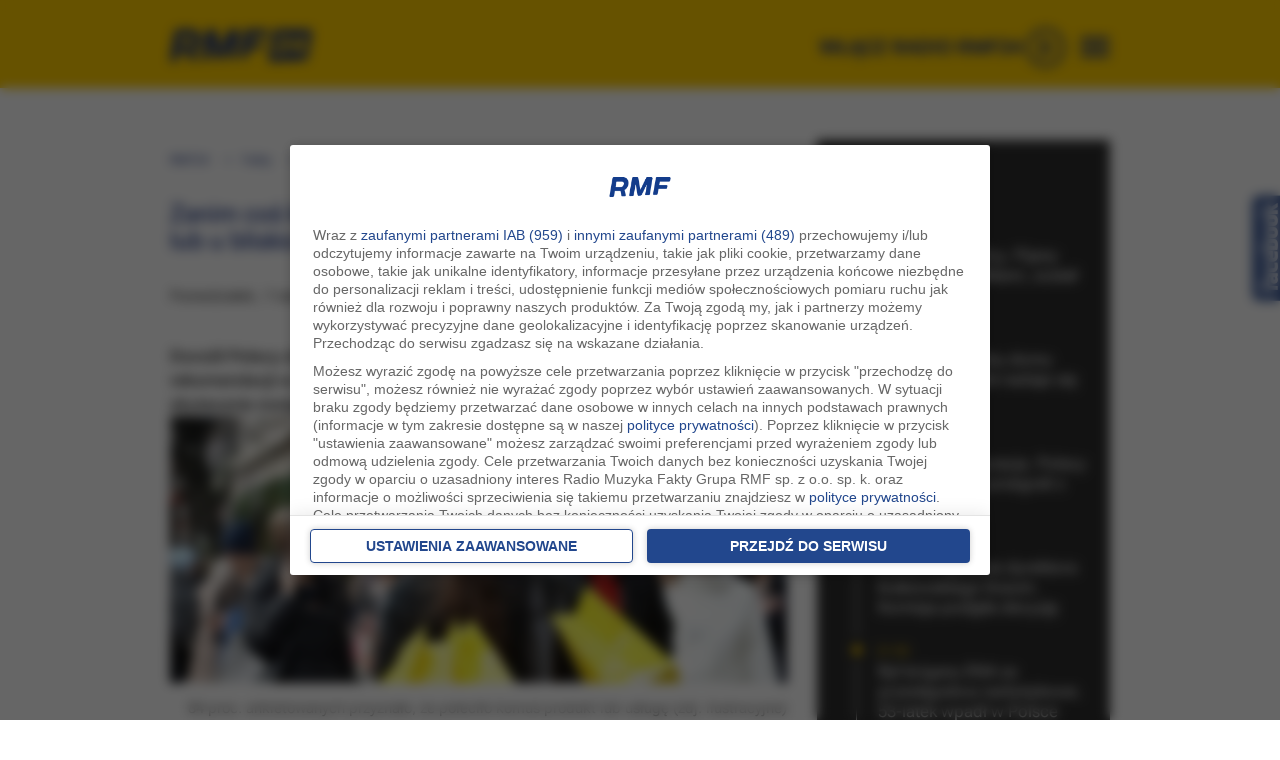

--- FILE ---
content_type: text/html; charset=UTF-8
request_url: https://www.rmf24.pl/fakty/polska/news-zanim-cos-kupimy-szukamy-rekomendacji-w-internecie-lub-u-bli,nId,2137878
body_size: 28823
content:
<!DOCTYPE html><html  xmlns:fb="https://ogp.me/ns/fb#" lang="pl">
<head>
<meta charset="UTF-8">
<meta name="viewport" content="width=device-width, initial-scale=1" >
<meta name="Author" content="RMF FM" >
<meta name="GOOGLEBOT" content="NOODP" >
<meta name="robots" content="index, follow, all" >
<meta name="apple-mobile-web-app-capable" content="yes" >
<meta name="apple-mobile-web-app-title" content="RMF24" >
<meta name="application-name" content="RMF24" >
<meta name="theme-color" content="#ffffff" >
<meta name="msapplication-config" content="/i/2022/favicon/browserconfig.xml" >
<meta name="msapplication-TileColor" content="#1b3380" >
<meta name="msapplication-TileImage" content="/i/2022/favicon/ms-icon-144x144.png" >
<meta name="Keywords" content="Dorośli, Polacy, chętnie, zasięgają, opinii, najbliższego, otoczenia, szukają, rekomendacji, internecie, zanim, dokonają, zakupu, Pozytywne, opinie, skutecznie, motywują, pisze, Puls, Biznesu" >
<meta name="Description" content="Zanim coś kupimy, szukamy rekomendacji w internecie lub u bliskich - RMF24.pl - Dorośli Polacy chętnie zasięgają opinii najbliższego otoczenia lub szukają rekomendacji w internecie, zanim dokonają zakupu. Pozytywne opinie skutecznie motywują – pisze &quot;Puls" ><script src="https://www.googleoptimize.com/optimize.js?id=OPT-MZCTLRF"></script>
<title>Zanim coś kupimy, szukamy rekomendacji w internecie lub u bliskich - RMF 24</title><link href="//rmf.hit.gemius.pl" rel="dns-prefetch" >

<link href="//stats.g.doubleclick.net" rel="dns-prefetch" >
<link href="//w.iplsc.com" rel="dns-prefetch" >
<link href="//interiaao.hit.gemius.pl" rel="dns-prefetch" >
<link href="//i.iplsc.com" rel="dns-prefetch" >
<link href="//js.iplsc.com" rel="dns-prefetch" >
<link href="//fac.interia.pl" rel="dns-prefetch" >
<link href="//i.static.rmf.pl" rel="dns-prefetch" >
<link href="//txt.rmf.pl" rel="dns-prefetch" >
<link rel="dns-prefetch" href="https://lib.wtg-ads.com" />

<link rel="dns-prefetch" href="https://www.rmf.fm" />
<link rel="dns-prefetch" href="https://google-analytics.com" />
<link rel="dns-prefetch" href="https://securepubads.g.doubleclick.net" />

<link rel="dns-prefetch" href="https://cdn.ampproject.org" />
<link rel="dns-prefetch" href="https://a.teads.tv" />
<link rel="dns-prefetch" href="https://adx.adform.net" />
<link rel="dns-prefetch" href="https://csi.gstatic.com" />
<link rel="dns-prefetch" href="https://pagead2.googlesyndication.com" />
<link rel="dns-prefetch" href="https://vjs.zencdn.net" />
<link rel="dns-prefetch" href="https://tpc.googlesyndication.com" />
<link rel="dns-prefetch" href="https://ocs-pl.oktawave.com" />
<!--link rel="dns-prefetch" href="https://fonts.googleapis.com" />
<link rel="dns-prefetch" href="https://fonts.gstatic.com" /-->

<meta http-equiv="X-UA-Compatible" content="IE=edge">
<meta name="robots" content="max-image-preview:large">
<meta property="fb:app_id" content="1114676035299552" /> 
<meta name="twitter:card" content="summary_large_image" ><meta name="twitter:site" content="@rmf24" ><meta property="og:type" content="article" /><meta property="og:title" content="Zanim coś kupimy, szukamy rekomendacji w internecie lub u bliskich" /><meta property="og:description" content="Dorośli Polacy chętnie zasięgają opinii najbliższego otoczenia lub szukają rekomendacji w internecie, zanim dokonają zakupu. Pozytywne opinie skutecznie motywują – pisze &quot;Puls Biznesu&quot;." /><meta property="og:image:width" content="1200" /><meta property="og:image" content="https://i.iplsc.com/-/00050IN8DOBKX071-C316.jpg" /><meta name="twitter:image" content="https://i.iplsc.com/-/00050IN8DOBKX071-C316.jpg" ><meta name="news_keywords" content="RMF24.pl, zakupy, polska, fakty, najnowsze, polityka" ><meta property="og:url" content="https://www.rmf24.pl/fakty/polska/news-zanim-cos-kupimy-szukamy-rekomendacji-w-internecie-lub-u-bli,nId,2137878" /><link href="https://www.rmf24.pl/fakty/polska/news-zanim-cos-kupimy-szukamy-rekomendacji-w-internecie-lub-u-bli,nId,2137878" rel="canonical" >
<link href="/s/layout-51229-1656.css" media="all" rel="stylesheet" type="text/css" >
<link href="/s/classic/core-51229-1656.css" media="all" rel="stylesheet" type="text/css" >
<link href="/s/classic/core2-51229-1656.css" media="all" rel="stylesheet" type="text/css" >
<link href="/s/classic/subpages-51229-1656.css" media="all" rel="stylesheet" type="text/css" >
<!--[if IE 7]><link href="/s/classic/ie7-51229-1656.css" media="all" rel="stylesheet" type="text/css" ><![endif]-->
<link href="/s/classic/skin.Print.css" media="print" rel="stylesheet" type="text/css" >
<link href="/i/2022/favicon/android-icon-192x192.png" rel="icon" type="image/png" sizes="192x192" >
<link href="/i/2022/favicon/favicon-32x32.png" rel="icon" type="image/png" sizes="32x32" >
<link href="/i/2022/favicon/favicon-96x96.png" rel="icon" type="image/png" sizes="96x96" >
<link href="/i/2022/favicon/favicon-16x16.png" rel="icon" type="image/png" sizes="16x16" >
<link href="/i/2022/favicon/apple-icon-180x180.png" rel="apple-touch-icon" sizes="180x180" >
<link href="/i/2022/favicon/apple-icon-152x152.png" rel="apple-touch-icon" sizes="152x152" >
<link href="/i/2022/favicon/apple-icon-144x144.png" rel="apple-touch-icon" sizes="144x144" >
<link href="/i/2022/favicon/apple-icon-120x120.png" rel="apple-touch-icon" sizes="120x120" >
<link href="/i/2022/favicon/apple-icon-114x114.png" rel="apple-touch-icon" sizes="114x114" >
<link href="/i/2022/favicon/apple-icon-76x76.png" rel="apple-touch-icon" sizes="76x76" >
<link href="/i/2022/favicon/apple-icon-72x72.png" rel="apple-touch-icon" sizes="72x72" >
<link href="/i/2022/favicon/apple-icon-60x60.png" rel="apple-touch-icon" sizes="60x60" >
<link href="/i/2022/favicon/apple-icon-57x57.png" rel="apple-touch-icon" sizes="57x57" >
<link href="/i/2022/icon/splash-640x1136.png" media="(device-width: 320px) and (device-height: 568px) and (-webkit-device-pixel-ratio: 2) and (orientation: portrait)" rel="apple-touch-startup-image" sizes="640x1136" >
<link href="/i/2022/icon/splash-750x1294.png" media="(device-width: 375px) and (device-height: 667px) and (-webkit-device-pixel-ratio: 2) and (orientation: portrait)" rel="apple-touch-startup-image" sizes="750x1294" >
<link href="/i/2022/icon/splash-1242x2148.png" media="(device-width: 414px) and (device-height: 736px) and (-webkit-device-pixel-ratio: 3) and (orientation: portrait)" rel="apple-touch-startup-image" sizes="1242x2148" >
<link href="/i/2022/icon/splash-1125x2436.png" media="(device-width: 375px) and (device-height: 812px) and (-webkit-device-pixel-ratio: 3) and (orientation: portrait)" rel="apple-touch-startup-image" sizes="1125x2436" >
<link href="/i/2022/icon/splash-1536x2048.png" media="(min-device-width: 768px) and (max-device-width: 1024px) and (-webkit-min-device-pixel-ratio: 2) and (orientation: portrait)" rel="apple-touch-startup-image" sizes="1536x2048" >
<link href="/i/2022/icon/splash-1668x2224.png" media="(min-device-width: 834px) and (max-device-width: 834px) and (-webkit-min-device-pixel-ratio: 2) and (orientation: portrait)" rel="apple-touch-startup-image" sizes="1668x2224" >
<link href="/i/2022/icon/splash-2048x2732.png" media="(min-device-width: 1024px) and (max-device-width: 1024px) and (-webkit-min-device-pixel-ratio: 2) and (orientation: portrait)" rel="apple-touch-startup-image" sizes="2048x2732" >
<link href="https://www.rmf24.pl/fakty/polska/newsamp-zanim-cos-kupimy-szukamy-rekomendacji-w-internecie-lub-u-bli,nId,2137878" rel="amphtml" ><script type="text/javascript" src="/j/jquery-2.1.3.js"></script>
<script type="text/javascript" charset="utf-8" src="/j/custome-51229-1656.js"></script>
<script type="text/javascript" src="https://w.iplsc.com/external/modernizr/2.8.3.1/modernizr.js"></script>

<script type="text/javascript">
    //<!--
    
jQuery(document).ready(function(){
try{ window.$j = jQuery.noConflict(); } catch(e){}
});
(function (l, o, g) {
l.Inpl = l.Inpl || {};
l.Inpl.Log = l.Inpl.Log || {};
var Log = l.Inpl.Log;
Log.NOTICE = 'notice';
Log.WARN = 'warn';
Log['ER' +'ROR'] = 'er'+'ror';
Log.INFO = 'info';
Log.partSize = 4;
Log.__queue = [];
var methods = ['init','onE'+'rror', 'log'];
for (var i in methods) {
if (methods.hasOwnProperty(i)) {
(function (f) {
l.Inpl.Log[f] = function () {
var args = Array.prototype.slice.call(arguments);
Array.prototype.unshift.call(args, f);
l.Inpl.Log.__queue.push(args);
}
})(methods[i]);
}
}
if (o) {
window.addEventListener("load", function () {
var lib = document.createElement('script');
lib.src = o;
lib.async = 1;
document.head.appendChild(lib);
});
}
l['one'+'rror'] = function () {
var args = Array.prototype.slice.call(arguments);
l.Inpl.Log['onE'+'rror'].apply(Log, args);

};
Log.init();

})(window, '//js.iplsc.com/inpl.log/1.0.18/inpl.log.js');    //-->
</script>
<script>
    if (top.location !== document.location) {top.location.href = document.location.href;}
    //<!--
    (function(d){try{if(top!=self){k=location;l=k.href;m="utm_medium=frame&utm_campaign=wyrzucenie_z_ramki&utm_source=";try{r=d.referrer;if(r){a=d.createElement("A");a.href=r;h=a.hostname||"unknown";m=m+encodeURIComponent(h);}else{m=m+"undefined";}}catch(e){};top.location.replace(l.split("#")[0]+(-1==l.indexOf("utm_source")&&"#gaso="!=k.hash.substring(0,6)?"#"+m:k.hash))}}catch(e){console.log(e);};})(document);    //-->
</script>

<!--link href='https://fonts.googleapis.com/css?family=Roboto:900,100,400,500,600,700,300&subset=latin,latin-ext' rel='stylesheet' type='text/css'-->

<link href="/j/videojs/video-js-7.3.css" rel="stylesheet">     
<link href="/j/videojs/videojs.vast.vpaid.css" rel="stylesheet">
<!--link href="https://cdn.rawgit.com/MailOnline/videojs-vast-vpaid/master/bin/videojs.vast.vpaid.min.css" rel="stylesheet"-->
<link rel="stylesheet" href="//googleads.github.io/videojs-ima/dist/videojs.ima.css" />
<link rel="manifest" href="/manifest.json" />		

<!--[if IE 6]><link href="/s/classic/ie6-51229-1656.css" rel="stylesheet" type="text/css" /><![endif]-->
<!-- WebAnalytics - redis / rmf24.pl --> 
<!-- WebAnalytics / rmf24.pl: subpage -->
<script type="text/javascript">
<!--//--><![CDATA[//><!--
var pp_gemius_identifier = 'chrgi4eOdzXH9sXGZykjQmXjTDlZfOxDidv8TTYTaY3.d7';
function gemius_pending(i) { window[i] = window[i] || function() {var x = window[i+'_pdata'] = window[i+'_pdata'] || []; x[x.length]=arguments;};};gemius_pending('gemius_hit'); gemius_pending('gemius_event'); gemius_pending('pp_gemius_hit'); gemius_pending('pp_gemius_event');(function(d,t) {try {var gt=d.createElement(t),s=d.getElementsByTagName(t)[0],l='http'+((location.protocol=='https:')?'s':''); gt.setAttribute('async','async');gt.setAttribute('defer','defer'); gt.src=l+'://rmf.hit.gemius.pl/xgemius.js'; s.parentNode.insertBefore(gt,s);} catch (e) {}})(document,'script');
//--><!]]>
</script>
<script type="text/javascript"> window['gtag_enable_tcf_support'] = true; </script>
<script async src="https://www.googletagmanager.com/gtag/js?id=UA-3254603-39"></script>
<script>
	window.dataLayer = window.dataLayer || [];
	function gtag(){dataLayer.push(arguments);}
	gtag('consent', 'default', { 'analytics_storage': 'granted', 'ad_storage': 'denied','ad_user_data': 'denied','ad_personalization': 'denied', 'wait_for_update': 500 });
	gtag('js', new Date());
	gtag('config', 'G-K3J5FQ7S7Y', {'anonymize_ip': true});
	gtag('config', 'AW-757040080', {'anonymize_ip': true});
	var _gaq = {
		push: function(args) {
			gtag('event', args[2], { event_label: args[3], event_category: args[1] });
		}
	};
</script>
			<script type="text/javascript">
var grBaseDomain = 'https://www.rmf.fm';
var grPageConfig = {"dataBaseUrl":"https:\/\/www.rmf.fm\/zgody\/v112020\/data.html?cb=5&f=","privacyPolicyUrl":"https:\/\/www.rmf24.pl\/polityka-prywatnosci","serviceCookieName":"rodoRadioMuzykaFakty","callbackFunction":function(TCString, rodoCookieExist) { if (typeof grReceiveConsentData == 'function') { grReceiveConsentData(TCString, rodoCookieExist) }  } ,"showSettingsButton":(document.location.href.match('polityka-prywatnosci') ? true : false),"forceBeforeDate":"2025-02-18 23:50:00"};

var rodoCookieExist = document.cookie.match('(^|;)\\s*' + grPageConfig.serviceCookieName + '\\s*=\\s*([^;]+)') ? true : false;
(function() {
	var a = document.createElement("script");
	a.type = "text/javascript";
	a.async = !0;
	a.src = grBaseDomain + '/zgody/v112020/dist/rodo_rmf-01122025.js?cb=kn_' + (new Date()).toISOString().slice(0, 10);
	var b = document.getElementsByTagName("script")[0];
	b.parentNode.insertBefore(a, b);
}());
			</script>
			<!-- CMP : rmf24.pl : subpage : 2026-01-17 03:00:03 -->
			<script type"text/javascript">
                const at_qp_arr = ['k_test', 'gclid', 'fbclid', 'msclkid', 'utm_source', 'utm_medium', 'utm_campaign', 'utm_term', 'utm_content'];
                const at_qp = new URLSearchParams(window.location.search);
                const at_domain = 'rmf24.pl';
                if (at_qp_arr.some(param => at_qp.has(param))) {
                    (function() { var at_script = document.createElement("script"); at_script.type = "text/javascript"; at_script.async = !0;  at_script.src = '//static.rmf.pl/kreacje-js/at.js?cb=kn_' + (new Date()).toISOString().slice(0, 10); var b = document.getElementsByTagName("script")[0]; b.parentNode.insertBefore(at_script, b); }());
                }
            </script>
<!-- AdTools / rmf24.pl: subpage --><script type="text/javascript">!function(){"use strict";function e(e){var t=!(arguments.length>1&&void 0!==arguments[1])||arguments[1],c=document.createElement("script");c.src=e,t?c.type="module":(c.async=!0,c.type="text/javascript",c.setAttribute("nomodule",""));var n=document.getElementsByTagName("script")[0];n.parentNode.insertBefore(c,n)}!function(t,c){!function(t,c,n){var a,o,r;n.accountId=c,null!==(a=t.marfeel)&&void 0!==a||(t.marfeel={}),null!==(o=(r=t.marfeel).cmd)&&void 0!==o||(r.cmd=[]),t.marfeel.config=n;var i="https://sdk.mrf.io/statics";e("".concat(i,"/marfeel-sdk.js?id=").concat(c),!0),e("".concat(i,"/marfeel-sdk.es5.js?id=").concat(c),!1)}(t,c,arguments.length>2&&void 0!==arguments[2]?arguments[2]:{})}(window,6074,{} /* Config */)}();</script>
	<!-- Wygenerowano dla rmf24.pl: subpage | 2026-01-17 03:00:03 -->


<!-- AdServer CID: INTERIA/bezreklam PID: bez_reklam -->
<!--script type="text/javascript" src="https://w.iplsc.com/internal/inpl.intad/1.0.25/inpl.intad.js" async></script-->
<!--script src='/j/owl-carousel-2/owl.carousel.min.js' type="text/javascript" async></script-->

<script type="text/javascript" src="https://js.iplsc.com/inpl.storage/1.0.1/inpl.storage.js" async></script>
<!--script src="/j/videojs/5.8.8/videojs-ie8.min.js" async></script>
<script src="/j/videojs/5.8.8/video.min.js" ></script>
<script src="/j/videojs/videojs_5.vast.vpaid.min.js" ></script-->
<script src="https://vjs.zencdn.net/ie8/1.1.2/videojs-ie8.min.js"></script>
<script src="https://vjs.zencdn.net/7.15.4/video.min.js"></script>
<script src="//imasdk.googleapis.com/js/sdkloader/ima3.js"></script>
<!--script src="//googleads.github.io/videojs-ima/node_modules/videojs-contrib-ads/dist/videojs.ads.min.js"></script-->
<script src="https://cdnjs.cloudflare.com/ajax/libs/videojs-contrib-ads/6.7.0/videojs.ads.min.js" ></script>
<script src="https://cdnjs.cloudflare.com/ajax/libs/videojs-ima/1.9.1/videojs.ima.min.js"></script>    
<script src="//googleads.github.io/videojs-ima/node_modules/can-autoplay/build/can-autoplay.min.js"></script>
<script src="/j/videojs/pl.js"></script>
<script src="/j/sticky.js" ></script>
<script type="text/javascript"> 
var pushSettings = {path: 'https://www.rmf.fm/work/push/', cb: 'v1022033'};
(function() {
	var pa = document.createElement("script"); pa.type = "text/javascript"; pa.async = !0; pa.src=pushSettings.path+'js/rmf-push.js?cb='+pushSettings.cb;
	var ba = document.getElementsByTagName("script")[0]; ba.parentNode.insertBefore(pa, ba);
}());
</script>






<script type="text/javascript" src="//pp.lp4.io/app/59/c2/2c/59c22cfce45a1db67d8280a3.js" async></script>
<!-- nowy skrypt reklamowy -->
<script src="https://securepubads.g.doubleclick.net/tag/js/gpt.js" async="async"></script> 
<script>
			var googletag = googletag || {};
			googletag.cmd = googletag.cmd || [];
</script>

<script type="text/javascript"> 
function grReceiveConsentData(TCString, rodoCookieExist) {
    if (typeof googletag=="object") googletag.cmd.push(function() { 
        googletag.pubads().setPrivacySettings({ nonPersonalizedAds: (rodoCookieExist == true) ? false : true });
    });
}
</script>

  


 <meta property="article:section" content="polska" />

<script type='text/javascript'> 
//var AdblockPlus=new function(){this.detect=function(px,callback){var detected=false;var checksRemain=2;var error1=false;var error2=false;if(typeof callback!="function")return;px+="?ch=*&rn=*";function beforeCheck(callback,timeout){if(checksRemain==0|| timeout>1E3)callback(checksRemain==0&&detected);else setTimeout(function(){beforeCheck(callback,timeout*2)},timeout*2)}function checkImages(){if(--checksRemain)return;detected=!error1&&error2}var random=Math.random()*11;var img1=new Image;img1.onload=checkImages;img1.onerror=function(){error1=true;checkImages()};img1.src=px.replace(/\*/,1).replace(/\*/,random);var img2=new Image;img2.onload=checkImages;img2.onerror=function(){error2=true;checkImages()};img2.src=px.replace(/\*/,2).replace(/\*/,random);beforeCheck(callback,250)}};
  var vmfif="google_ads_iframe_/119818256/RMF_24_interstitial_mobile_0", vmfift="google";
  googletag.cmd.push(function() {
googletag.pubads().setPrivacySettings({ nonPersonalizedAds: (rodoCookieExist == true) ? false : true });
  var mappingNaviBox = googletag.sizeMapping().
              addSize([0, 0],  [300, 250]).
              addSize([366, 100],  [336, 280]).
              addSize([768, 200],  []).
              addSize([991, 250], [300, 600]).
              build();
  var naviboxSlot='/119818256/RMF_24_podstrony_navibox_rec';
  var naviboxRecSizes=  [[300, 600], [300, 250], [336, 280]];
  googletag.defineSlot(naviboxSlot, naviboxRecSizes, 'RMF_24_podstrony_navibox_rec').defineSizeMapping(mappingNaviBox).addService(googletag.pubads()).setTargeting("resolution", screen.width); 
   // googletag.display('RMF_24_podstrony_navibox_rec');   
  //googletag.defineSlot('/119818256/119818256/5422345', ['fluid'], 'art').addService(googletag.pubads());
  //googletag.defineSlot('/119818256/119818256/1234554', ['fluid'], 'art2').addService(googletag.pubads());
  
       
    googletag.pubads().addEventListener('slotRenderEnded', function(event) {
			try {
				console.log('slot ' + event.slot.getAdUnitPath() + ' has been rendered, id:' + event.slot.getSlotElementId() + ' [' + (event.isEmpty ? 'empty' : 'NOT EMPTY') + ']');
			} catch(e) {
			}
	
     
		});
  
    var href='/fakty/polska/news-zanim-cos-kupimy-szukamy-rekomendacji-w-internecie-lub-u-bli,nId,2137878' ;
    
    googletag.pubads().setTargeting("url", href);
    googletag.pubads().setTargeting("tagi", "zakupy");
    googletag.pubads().setTargeting('kategoria', ['Polska','Fakty','Najnowsze','Polityka']);
    var DfpAdTagsValue =  document.cookie.match('cc_AdTags') ? document.cookie.match('(^|;)\\s*cc_AdTags\\s*=\\s*([^;]+)').pop().split(',') : false;
if (DfpAdTagsValue && DfpAdTagsValue.length > 0) googletag.pubads().setTargeting("AdTags", DfpAdTagsValue);
   // googletag.pubads().collapseEmptyDivs();
    googletag.pubads().enableLazyLoad({
      fetchMarginPercent: 200,  // Fetch slots within 2 viewports.
      renderMarginPercent: 100,  // Render slots within 1 viewports.
      mobileScaling: 2.0  // Double the above values on mobile.
    });
    googletag.enableServices();
    //googletag.pubads().disableInitialLoad();
  });

</script>
<script>
	if ($(window).width() < 800) {
		window.googletag = window.googletag || {cmd: []};
		var interstitialSlot;
		googletag.cmd.push(function() {
			interstitialSlot = googletag.defineOutOfPageSlot('/119818256/RMF_24_web_interstitial_mobile', googletag.enums.OutOfPageFormat.INTERSTITIAL);
			if (interstitialSlot) {
				interstitialSlot.addService(googletag.pubads());

				googletag.pubads().addEventListener('slotOnload', function(event) {
					if (interstitialSlot === event.slot) {
						console.log('Interstitial is loaded....');
					}
				});
			}
			googletag.enableServices();
			googletag.display(interstitialSlot);
		});
	}
</script> 
<script>
var hrefValue = "/fakty/polska";
var tagsValue =  ["zakupy"];
var w2g = w2g || {};
w2g.targeting = {
   "url": hrefValue,
   "tagi": tagsValue
}; 
   
</script>
<script src="https://atm.api.dmp.nsaudience.pl/atm.js?sourceId=rmf24.pl" defer></script>
<!-- Twitter universal website tag code -->
<script>
  !function(e,t,n,s,u,a){e.twq||(s=e.twq=function(){s.exe?s.exe.apply(s,arguments):s.queue.push(arguments);
  },s.version='1.1',s.queue=[],u=t.createElement(n),u.async=!0,u.src='//static.ads-twitter.com/uwt.js',
  a=t.getElementsByTagName(n)[0],a.parentNode.insertBefore(u,a))}(window,document,'script');
  // Insert Twitter Pixel ID and Standard Event data below
  twq('init','o7o5r');
  twq('track','PageView');
</script>
<!-- End Twitter universal website tag code --> 
<script src="https://ua.realtimely.io/script.js" data-site="RMF24" defer></script>
<!-- Facebook Pixel Code -->
<script>
!function(f,b,e,v,n,t,s)
{if(f.fbq)return;n=f.fbq=function(){n.callMethod?
n.callMethod.apply(n,arguments):n.queue.push(arguments)};
if(!f._fbq)f._fbq=n;n.push=n;n.loaded=!0;n.version='2.0';
n.queue=[];t=b.createElement(e);t.async=!0;
t.src=v;s=b.getElementsByTagName(e)[0];
s.parentNode.insertBefore(t,s)}(window,document,'script',
'https://connect.facebook.net/en_US/fbevents.js');
fbq('init', '754359608255175'); 
fbq('track', 'PageView');
</script>
<noscript>
<img height="1" width="1" 
src="https://www.facebook.com/tr?id=754359608255175&ev=PageView
&noscript=1"/>
</noscript>
<!-- End Facebook Pixel Code -->

<script type="application/ld+json"> {
                    "@context": "https://schema.org/",
                    "@type": "Article",
                    "Speakable": {
                    "@type": "SpeakableSpecification",
                    "cssSelector": [".article_speakable"]
                    }
                    }
 </script>
<script src="https://btloader.com/tag?o=5194763873026048&upapi=true" async></script>
</head>
<body  class="long-art" id="top">   
  <div id="cont">
<div id="backTop">
   <!-- /119818256/RMF_24_interstitial_mobile -->
   <div id='RMF_24_interstitial_mobile'>
   
    </div>
    <!-- /119818256/RMF_24_interstitial_mobile_2 -->
    <div id='RMF_24_interstitial_mobile_2'>
      
      </div>
      <!-- /119818256/RMF_24_podstrony_premiumboard -->
      <div id='RMF_24_podstrony_premiumboard'></div>
      <div id='RMF_24_sg_premiumboard'></div>
     
    
 <div class="areaCont2 top_menu_wrapper_cont">   
      <div class=" container">
         <div class=" top_menu row hidden-ms hidden-xs hidden-sm hidden-md ">
          <div class=" col-lg-offset-2  col-lg-7 hidden-ms hidden-xs hidden-sm hidden-md ">
             
<div class="box top_menu_left_cont" >
   
    
	<div class="boxBody">
          <ul class="top_menu_left" >
          <li class="active" ><a href="https://www.rmf24.pl" target="_blank" title="RMF24.pl">RMF24</a></li>
          
          <li ><a href="https://www.rmf.fm" target="_blank" title="Radio RMF FM">rmf fm</a></li>
          <li  ><a href="https://www.rmfmaxx.pl" target="_blank" title="Radio RMF ">rmf maxx</a></li>
          <li  ><a href="https://www.rmfclassic.pl" target="_blank" title="Radio RMF Classic">rmf classic</a></li>
          <li  ><a href="https://www.rmfon.pl" target="_blank" title="Radio internetowe">rmf on</a></li>
          
         
        </ul>  
	</div>
	<div class="boxEnd"></div>
</div>

          </div>
          <div class="col-xs-12 col-ms-12 col-sm-12 col-md-12  col-lg-5 topMenuRight  ">
                        
          </div>
        </div>
      </div>    
    </div>
 
    <div class="areaCont areaYellow"><div class="page headerPage"  >
    	<div class="pageHeader header container" id="navTop" >
         <div class="headerPre row"></div>
         <div class="headerInitialNavigation hidden-sm hidden-xs hidden-ms hidden-md pull-left col-xs-12 col-ms-12  col-sm-4 col-md-2  col-lg-2 MoveToLeft " >
               <div class="box commonLogo">
    <div class="boxBegin"></div>
    <div class="boxHeader">
                    <span>rmf24</span>
          </div>
    <div class="boxBody">

		<div class="logo">
                     <div class="row logoRmf24" >
                 <div class=" leftLogo col-xs-5 col-ms-6  col-sm-11"  style="max-width:85%;">
                  	<a data-google-interstitial="false"  href="/">
                    <picture>
                      <source
                        srcset="https://i.iplsc.com/000EV54W8IVVR91A-C0.webp"
                        type="image/webp">
                      <img class="img-responsive" src="https://i.iplsc.com/000EV54W8IVVR91A-C0.png" alt="RMF 24" /></a>
                    </picture>
                    
                 </div>
                 
      </div>
			
    		</div>


   </div>
    <div class="boxEnd"></div>
</div>
            <div class="extra_navi col-xs-12 col-ms-12 col-sm-7  col-md-7 "> 
                           </div>
         </div>
         <div class="col-lg-3 MoveToRight  pull-right hidden-xs hidden-ms hidden-sm hidden-md" >
            <div class="cont" id="sluchaj">
              <div class="wlaczRadio" id="wlaczRadio"> 
               <a onclick="_gaq.push(['b._trackEvent', 'menuRadio', 'radioRMF24', 'click']); " href="https://www.rmfon.pl/stacja/rmf-24/graj?utm_source=rmf24.pl&utm_medium=click&utm_content=menu&utm_campaign=noweradio" target="_blank" rel="nofollow" > 
                 <span class="sluchajR">WŁĄCZ RADIO RMF24</span>
                </a>
              </div>
              
            </div>
         </div>
         <div class="pageHeader header col-sm-7 col-md-9 col-lg-7 MoveToRight pull-right hidden-xs hidden-ms hidden-sm hidden-md" id="navBottom" >
           <div class="headerNavigation ">
                  <div class="box navigationMenuMain" id="navigationMenuMain1">
 <div class="boxBegin"></div>
 <div class="boxHeader"><h3 class="hide">Nawigacja serwisu</h3></div>
 <div class="boxBody">
   <nav class="navbar navbar-default navbar-general hidden-xs hidden-ms" role="navigation" id="menu">
     <div class="container-menu">
       <div class="navbar-header ">
  			<button type="button" class="navbar-toggle" data-toggle="collapse" data-target="#bs-example-navbar-collapse-1">
  				  <span class="sr-only">Rozwiń menu</span>
  				  <span class="icon-bar"></span>
  				  <span class="icon-bar"></span>
  				  <span class="icon-bar"></span>
  			</button>
			</div>  				   
      <div  class="collapse navbar-collapse" id="bs-example-navbar-collapse-1 mainMenu" >
                      <ul class="menu menuLeft nav-general  nav-pills nav-justified" id="menu" >
                     
                    
                    
                      
                        <li  class="mainStart-facts mainStart-facts-selected selected i1 dropdown navbar-left" >
                                                   
                                <a  href="/fakty" class="mainMenu dropdown-toggle"  id="mainStart-facts">
                                    <!--span class="active"--><span class="topMenu">FAKTY</span><!--/span-->
                                </a>
                           
                           
                                                                                                                             	   <ul class="dropdown-menu mainStart-facts-drop"  >
                                  		                                            <li class="mainFacts-poland mainFacts-poland-selected selected  d1 "  >
                                  				    <a class="submenu-contant pull-right mainFacts-poland mainFacts-poland-selected selected" id="mainFacts-poland mainFacts-poland-selected selected" href="/fakty/polska">
                                          		  <span>Polska</span></a></li> 		
                                  			                                          <li class="mainStart-polityka    d2 "  >
                                  				    <a class="submenu-contant pull-right mainStart-polityka  " id="mainStart-polityka  " href="/polityka">
                                          		  <span>Polityka</span></a></li> 		
                                  			                                          <li class="mainFacts-world  d3 "  >
                                  				    <a class="submenu-contant pull-right mainFacts-world" id="mainFacts-world" href="/fakty/swiat">
                                          		  <span>Świat</span></a></li> 		
                                  			                                          <li class="mainStart-sport   d4 "  >
                                  				    <a class="submenu-contant pull-right mainStart-sport " id="mainStart-sport " href="/sport">
                                          		  <span>Sport</span></a></li> 		
                                  			                                          <li class="mainStart-economy  d5 "  >
                                  				    <a class="submenu-contant pull-right mainStart-economy" id="mainStart-economy" href="/ekonomia">
                                          		  <span>Ekonomia</span></a></li> 		
                                  			                                          <li class="mainStart-science  d6 "  >
                                  				    <a class="submenu-contant pull-right mainStart-science" id="mainStart-science" href="/nauka">
                                          		  <span>Nauka</span></a></li> 		
                                  			                                          <li class="mainStart-culture  d7 "  >
                                  				    <a class="submenu-contant pull-right mainStart-culture" id="mainStart-culture" href="/kultura">
                                          		  <span>Kultura</span></a></li> 		
                                  			                                          <li class="mainStart-pogoda  d8 "  >
                                  				    <a class="submenu-contant pull-right mainStart-pogoda" id="mainStart-pogoda" href="/pogoda">
                                          		  <span>Pogoda</span></a></li> 		
                                  			                                          <li class="mainStart-rozrywka  d9 "  >
                                  				    <a class="submenu-contant pull-right mainStart-rozrywka" id="mainStart-rozrywka" href="/ciekawostki">
                                          		  <span>Ciekawostki</span></a></li> 		
                                  			                                          <li class="mainRmfOnly-reports  d10 "  >
                                  				    <a class="submenu-contant pull-right mainRmfOnly-reports" id="mainRmfOnly-reports" href="/raporty">
                                          		  <span>Raporty specjalne</span></a></li> 		
                                  			                                          <li class="mainStart-filmy  d11 "  >
                                  				    <a class="submenu-contant pull-right mainStart-filmy" id="mainStart-filmy" href="/filmy">
                                          		  <span>Filmy</span></a></li> 		
                                  			                                          <li class="mainStart-posluchaj  d12 "  >
                                  				    <a class="submenu-contant pull-right mainStart-posluchaj" id="mainStart-posluchaj" href="https://www.rmfon.pl/podcasty/fakty?utm_source=rmf24.pl&utm_medium=click&utm_content=menu" target="_blank">
                                          		  <span>Podcasty</span></a></li> 		
                                  			                                       </ul>
                               
                                                                                        
                        </li>
                     
                    
                    
                      
                        <li  class="mainStart-regiony i2 dropdown navbar-left" >
                                                   
                                <a  href="/regiony" class="mainMenu dropdown-toggle"  id="mainStart-regiony">
                                    <!--span class="active"--><span class="topMenu">Regiony</span><!--/span-->
                                </a>
                           
                           
                                                                                                                             	   <ul class="dropdown-menu mainStart-regiony-drop"  >
                                  		                                            <li class="mainStart-bialystok  d1 "  >
                                  				    <a class="submenu-contant pull-right mainStart-bialystok" id="mainStart-bialystok" href="/regiony/bialystok">
                                          		  <span>Białystok</span></a></li> 		
                                  			                                          <li class="mainStart-kielce  d2 "  >
                                  				    <a class="submenu-contant pull-right mainStart-kielce" id="mainStart-kielce" href="/regiony/kielce">
                                          		  <span>Kielce</span></a></li> 		
                                  			                                          <li class="mainStart-krakow  d3 "  >
                                  				    <a class="submenu-contant pull-right mainStart-krakow" id="mainStart-krakow" href="/regiony/krakow">
                                          		  <span>Kraków</span></a></li> 		
                                  			                                          <li class="mainStart-lublin  d4 "  >
                                  				    <a class="submenu-contant pull-right mainStart-lublin" id="mainStart-lublin" href="/regiony/lublin">
                                          		  <span>Lublin</span></a></li> 		
                                  			                                          <li class="mainStart-lodz  d5 "  >
                                  				    <a class="submenu-contant pull-right mainStart-lodz" id="mainStart-lodz" href="/regiony/lodz">
                                          		  <span>Łódź</span></a></li> 		
                                  			                                          <li class="mainStart-olsztyn  d6 "  >
                                  				    <a class="submenu-contant pull-right mainStart-olsztyn" id="mainStart-olsztyn" href="/regiony/olsztyn">
                                          		  <span>olsztyn</span></a></li> 		
                                  			                                          <li class="mainStart-poznan  d7 "  >
                                  				    <a class="submenu-contant pull-right mainStart-poznan" id="mainStart-poznan" href="/regiony/poznan">
                                          		  <span>Poznań</span></a></li> 		
                                  			                                          <li class="mainStart-reszow  d8 "  >
                                  				    <a class="submenu-contant pull-right mainStart-reszow" id="mainStart-reszow" href="/regiony/rzeszow">
                                          		  <span>Rzeszów</span></a></li> 		
                                  			                                          <li class="mainStart-szczecin  d9 "  >
                                  				    <a class="submenu-contant pull-right mainStart-szczecin" id="mainStart-szczecin" href="/regiony/szczecin">
                                          		  <span>Szczecin</span></a></li> 		
                                  			                                          <li class="mainStart-slaskie  d10 "  >
                                  				    <a class="submenu-contant pull-right mainStart-slaskie" id="mainStart-slaskie" href="/regiony/slaskie">
                                          		  <span>Śląskie</span></a></li> 		
                                  			                                          <li class="mainStart-trojmiasto  d11 "  >
                                  				    <a class="submenu-contant pull-right mainStart-trojmiasto" id="mainStart-trojmiasto" href="/regiony/trojmiasto">
                                          		  <span>Trójmiasto</span></a></li> 		
                                  			                                          <li class="mainStart-warszawa  d12 "  >
                                  				    <a class="submenu-contant pull-right mainStart-warszawa" id="mainStart-warszawa" href="/regiony/warszawa">
                                          		  <span>warszawa</span></a></li> 		
                                  			                                          <li class="mainStart-wroclaw  d13 "  >
                                  				    <a class="submenu-contant pull-right mainStart-wroclaw" id="mainStart-wroclaw" href="/regiony/wroclaw">
                                          		  <span>Wrocław</span></a></li> 		
                                  			                                          <li class="mainStart-zakopane  d14 "  >
                                  				    <a class="submenu-contant pull-right mainStart-zakopane" id="mainStart-zakopane" href="/regiony/zakopane">
                                          		  <span>Zakopane</span></a></li> 		
                                  			                                       </ul>
                               
                                                                                        
                        </li>
                     
                    
                    
                      
                        <li  class="mainStart-rmfOnly i3 dropdown navbar-left" >
                                                   
                                <a  href="/tylko-w-rmf24/najnowsze-rozmowy" class="mainMenu dropdown-toggle"  id="mainStart-rmfOnly">
                                    <!--span class="active"--><span class="topMenu">Rozmowy</span><!--/span-->
                                </a>
                           
                           
                                                                                                                             	   <ul class="dropdown-menu mainStart-rmfOnly-drop"  >
                                  		                                            <li class="mainRmfOnly-wywiady  d1 "  >
                                  				    <a class="submenu-contant pull-right mainRmfOnly-wywiady" id="mainRmfOnly-wywiady" href="/tylko-w-rmf24/najnowsze-rozmowy">
                                          		  <span>NAJNOWSZE ROZMOWY </span></a></li> 		
                                  			                                          <li class="mainRmfOnly-rozmowa-o-7  d2 "  >
                                  				    <a class="submenu-contant pull-right mainRmfOnly-rozmowa-o-7" id="mainRmfOnly-rozmowa-o-7" href="/tylko-w-rmf24/rozmowa-o-7">
                                          		  <span>Rozmowa o 7:00</span></a></li> 		
                                  			                                          <li class="mainRmfOnly-porannarozmowa  d3 "  >
                                  				    <a class="submenu-contant pull-right mainRmfOnly-porannarozmowa" id="mainRmfOnly-porannarozmowa" href="/tylko-w-rmf24/poranna-rozmowa">
                                          		  <span>Poranna rozmowa </span></a></li> 		
                                  			                                          <li class="mainRmfOnly-popoludniowarozmowa  d4 "  >
                                  				    <a class="submenu-contant pull-right mainRmfOnly-popoludniowarozmowa" id="mainRmfOnly-popoludniowarozmowa" href="/tylko-w-rmf24/popoludniowa-rozmowa">
                                          		  <span>Popołudniowa rozmowa</span></a></li> 		
                                  			                                          <li class="mainRmfOnly-rozmowa  d5 "  >
                                  				    <a class="submenu-contant pull-right mainRmfOnly-rozmowa" id="mainRmfOnly-rozmowa" href="/tylko-w-rmf24/rozmowa">
                                          		  <span>Gość Krzysztofa Ziemca</span></a></li> 		
                                  			                                       </ul>
                               
                                                                                        
                        </li>
                     
                    
                    
                      
                        <li  class="mainStart-hotline  i4 dropdown navbar-left" >
                                                   
                                <a  href="/goraca-linia/wasze-fakty" class="mainMenu dropdown-toggle"  id="mainStart-hotline">
                                    <!--span class="active"--><span class="topMenu">GORĄCA LINIA</span><!--/span-->
                                </a>
                           
                           
                                                                                                                             	   <ul class="dropdown-menu mainStart-hotline-drop"  >
                                  		                                            <li class="mainStart-hotline  d1 "  >
                                  				    <a class="submenu-contant pull-right mainStart-hotline" id="mainStart-hotline" href="/goraca-linia/wasze-fakty">
                                          		  <span>Wasze fakty</span></a></li> 		
                                  			                                          <li class="mainStart-hotline  d2 "  >
                                  				    <a class="submenu-contant pull-right mainStart-hotline" id="mainStart-hotline" href="/goraca-linia/przeslij-fakt">
                                          		  <span>PRZEŚLIJ INFORMACJĘ</span></a></li> 		
                                  			                                       </ul>
                               
                                                                                        
                        </li>
                     
                    
                    
                      
                        <li  class="mainStart-radio  i5 dropdown navbar-left" >
                                                   
                                <a  href="/radio" class="mainMenu dropdown-toggle"  id="mainStart-radio">
                                    <!--span class="active"--><span class="topMenu">Radio RMF24</span><!--/span-->
                                </a>
                           
                           
                                                        
                        </li>
                     
                    
                    
                      
                        <li  class="mainStart-podcasty visible-xs-block  i6 dropdown navbar-left" >
                                                   
                                <a  href="https://www.rmfon.pl/podcasty#!@RMF%2024" class="mainMenu dropdown-toggle"  id="mainStart-podcasty" target="_blank">
                                    <!--span class="active"--><span class="topMenu">Podcasty</span><!--/span-->
                                </a>
                           
                           
                                                        
                        </li>
                     
                    
                    
                      
                        <li  class="mainStart-raporty visible-xs-block i7 dropdown navbar-left" >
                                                   
                                <a  href="/raporty" class="mainMenu dropdown-toggle"  id="mainStart-raporty">
                                    <!--span class="active"--><span class="topMenu">Raporty specjalne</span><!--/span-->
                                </a>
                           
                           
                                                        
                        </li>
                    
               </ul>
             
                                 <script>  
                   
                                    jQuery('#mainStart-facts').hover(function () {
                //  jQuery('.dropdown-menu').hide();
                    jQuery('.mainStart-facts-drop').show();
                  }, 
                  function () {
                    jQuery('.mainStart-facts-drop').hide();
                  });
                  jQuery('.mainStart-facts-drop').hover(function () {
                    jQuery('.mainStart-facts-drop').show();
                  }, 
                  function () {
                    jQuery('.mainStart-facts-drop').hide();
                  });
                   
                                    jQuery('#mainStart-regiony').hover(function () {
                //  jQuery('.dropdown-menu').hide();
                    jQuery('.mainStart-regiony-drop').show();
                  }, 
                  function () {
                    jQuery('.mainStart-regiony-drop').hide();
                  });
                  jQuery('.mainStart-regiony-drop').hover(function () {
                    jQuery('.mainStart-regiony-drop').show();
                  }, 
                  function () {
                    jQuery('.mainStart-regiony-drop').hide();
                  });
                   
                                    jQuery('#mainStart-rmfOnly').hover(function () {
                //  jQuery('.dropdown-menu').hide();
                    jQuery('.mainStart-rmfOnly-drop').show();
                  }, 
                  function () {
                    jQuery('.mainStart-rmfOnly-drop').hide();
                  });
                  jQuery('.mainStart-rmfOnly-drop').hover(function () {
                    jQuery('.mainStart-rmfOnly-drop').show();
                  }, 
                  function () {
                    jQuery('.mainStart-rmfOnly-drop').hide();
                  });
                   
                                    jQuery('#mainStart-hotline').hover(function () {
                //  jQuery('.dropdown-menu').hide();
                    jQuery('.mainStart-hotline-drop').show();
                  }, 
                  function () {
                    jQuery('.mainStart-hotline-drop').hide();
                  });
                  jQuery('.mainStart-hotline-drop').hover(function () {
                    jQuery('.mainStart-hotline-drop').show();
                  }, 
                  function () {
                    jQuery('.mainStart-hotline-drop').hide();
                  });
                   
                                    jQuery('#mainStart-radio').hover(function () {
                //  jQuery('.dropdown-menu').hide();
                    jQuery('.mainStart-radio-drop').show();
                  }, 
                  function () {
                    jQuery('.mainStart-radio-drop').hide();
                  });
                  jQuery('.mainStart-radio-drop').hover(function () {
                    jQuery('.mainStart-radio-drop').show();
                  }, 
                  function () {
                    jQuery('.mainStart-radio-drop').hide();
                  });
                   
                                    jQuery('#mainStart-podcasty').hover(function () {
                //  jQuery('.dropdown-menu').hide();
                    jQuery('.mainStart-podcasty-drop').show();
                  }, 
                  function () {
                    jQuery('.mainStart-podcasty-drop').hide();
                  });
                  jQuery('.mainStart-podcasty-drop').hover(function () {
                    jQuery('.mainStart-podcasty-drop').show();
                  }, 
                  function () {
                    jQuery('.mainStart-podcasty-drop').hide();
                  });
                   
                                    jQuery('#mainStart-raporty').hover(function () {
                //  jQuery('.dropdown-menu').hide();
                    jQuery('.mainStart-raporty-drop').show();
                  }, 
                  function () {
                    jQuery('.mainStart-raporty-drop').hide();
                  });
                  jQuery('.mainStart-raporty-drop').hover(function () {
                    jQuery('.mainStart-raporty-drop').show();
                  }, 
                  function () {
                    jQuery('.mainStart-raporty-drop').hide();
                  });
                                    
                 /* jQuery( "#searchMenu" ).click(function( event ) {
                      event.preventDefault();
                      jQuery('#searchForm').toggle("slide", { direction: "right" },300);
                      jQuery('.inputserch #query').focus();    
                    });
                    var roz=jQuery( window ).width() ;
                   jQuery( ".closeButton" ).click(function( event ) {
                      event.preventDefault();
                    if(roz>1280){ jQuery('#searchForm').toggle("slide", { direction: "right" }, 300);
                       }else{    jQuery('#searchForm').toggle('slow');
                       }
                      jQuery('.inputserch #query').val('');
                    });
                   jQuery( "#pseudoQuery" ).focusin(function() {
                        jQuery('#searchForm').toggle("slide", { direction: "right" },300);
                        jQuery('.inputserch #query').focus();  
                    });
                  jQuery( "#searchMenuSmall" ).click(function( event ) {
                      event.preventDefault();
                      jQuery('#searchForm').toggle('slow');
                       jQuery('.inputserch #query').focus();
                   });     */
              
               </script>   
             <div class="clearfix"></div>
          </div>
         </div>
       </nav>
     </div>
   <div class="boxEnd"></div>
</div>
           </div>
         </div>
        
         <div class="row">
            <div class="headerNavigationSmall col-xs-12 col-ms-12     hidden-lg" > 
                     
    <div class="box navigationMenuMain" id="navigationMenuMain2">
        <div class="boxBegin"></div>
        <div class="boxHeader">
            <h3 class="hide">Nawigacja serwisu</h3>
        </div>
        <div class="boxBody">                             
          <nav class="navbar navbar-default navbar-general " role="navigation" id="menu">
            <div class="menuContMobile">
            <div class="menuContRow">
           
                            
                <div class="logo col-xs-5 col-ms-3 col-sm-3 col-md-2" style="padding-left:0px; padding-top:4px" >
                   <a data-google-interstitial="false"  href="/">
                   <picture>
                        <source
                            srcset="https://i.iplsc.com/000EV54W8IVVR91A-C0.webp"
                            type="image/webp">
                        <img class="img-responsive" src="https://i.iplsc.com/000EV54W8IVVR91A-C0.png" alt="RMF 24" />
                    </picture>
                  </a>
                </div>
                                <div class="navbar-header hidden-lg col-xs-6 col-sm-8 pull-right MoveToRight " >
  				        <div class="icons  hidden-lg ">
                            
                            
                            
                            
                            <!--a class="wyszukaj hidden-xs" href="/wyszukaj?query=" ></a-->
                          <!--  <a  id="services" class="menu services" href="#" ></a> -->
                          <div class="menuToggle">
                            <input id="menu-toggle" type="checkbox" />
                            <label id="services" class='menu-button-container' for="menu-toggle" ><span class="hidden">Menu</span>
                              <div class='menu-button'></div>
                            </label>
                          </div>
                            <div class="iconPlay visible-xs wlaczRadioS">
                               <a onclick="_gaq.push(['b._trackEvent', 'menuRadio', 'radioRMF24', 'click']); " href="https://www.rmfon.pl/stacja/rmf-24/graj?utm_source=rmf24.pl&utm_medium=click&utm_content=menu&utm_campaign=noweradio" target="_blank" > 
                                <img class="img-responsive" src="/s/classic/2022/play.gif" alt="Włącz radio" /></div>
                                </a>
                            <div class="cont" id="sluchajRR">
                              <div class="hidden-xs hidden-ms wlaczRadioS"> 
                                <a onclick="_gaq.push(['b._trackEvent', 'menuRadio', 'radioRMF24', 'click']); " href="https://www.rmfon.pl/stacja/rmf-24/graj?utm_source=rmf24.pl&utm_medium=click&utm_content=menu&utm_campaign=noweradio" target="_blank" > 
                                <span class="sluchajR">WŁĄCZ RADIO RMF24</span>
                                </a>
                                
                              </div>
                               
                            </div>
                        </div>
  			   </div>
            </div>

               <script>
                jQuery(function(){ 
                   jQuery( "#services" ).click(function() {
                    jQuery( ".listRadioS" ).hide();
                        jQuery( ".nav" ).slideToggle( "slow", function() {
                          
                        });
                      });
                });
               
                </script>
                <div class="mobileMenu nav row " >
                  	
                  <ul class="mainmenu">
                                		      <li class="col-xs-12 i0">
              		        <a class="mainStart-facts mainStart-facts-selected selected mainStart-facts mainStart-facts-selected selected-selected selected" href="/fakty"  >
                              <span>FAKTY</span>                          </a>
                          <span class=" arrow-0 arrowDown " onclick="showSubmenu('0')"></span>                        </li>
                      <div class="submenu submenu-0"><ul class="submenuCont"><li class="col-xs-12 col-ms-12 col-xs-offset-1 col-ms-offset-1">                          <a class="mainFacts-poland mainFacts-poland-selected selected mainFacts-poland mainFacts-poland-selected selected-selected selected" href="/fakty/polska"  >
              		            Polska              		        </a>
                          </li><li class="col-xs-12 col-ms-12 col-xs-offset-1 col-ms-offset-1">                          <a class="mainStart-polityka  " href="/polityka"  >
              		            Polityka              		        </a>
                          </li><li class="col-xs-12 col-ms-12 col-xs-offset-1 col-ms-offset-1">                          <a class="mainFacts-world" href="/fakty/swiat"  >
              		            Świat              		        </a>
                          </li><li class="col-xs-12 col-ms-12 col-xs-offset-1 col-ms-offset-1">                          <a class="mainStart-sport " href="/sport"  >
              		            Sport              		        </a>
                          </li><li class="col-xs-12 col-ms-12 col-xs-offset-1 col-ms-offset-1">                          <a class="mainStart-economy" href="/ekonomia"  >
              		            Ekonomia              		        </a>
                          </li><li class="col-xs-12 col-ms-12 col-xs-offset-1 col-ms-offset-1">                          <a class="mainStart-science" href="/nauka"  >
              		            Nauka              		        </a>
                          </li><li class="col-xs-12 col-ms-12 col-xs-offset-1 col-ms-offset-1">                          <a class="mainStart-culture" href="/kultura"  >
              		            Kultura              		        </a>
                          </li><li class="col-xs-12 col-ms-12 col-xs-offset-1 col-ms-offset-1">                          <a class="mainStart-pogoda" href="/pogoda"  >
              		            Pogoda              		        </a>
                          </li><li class="col-xs-12 col-ms-12 col-xs-offset-1 col-ms-offset-1">                          <a class="mainStart-rozrywka" href="/ciekawostki"  >
              		            Ciekawostki              		        </a>
                          </li><li class="col-xs-12 col-ms-12 col-xs-offset-1 col-ms-offset-1">                          <a class="mainRmfOnly-reports" href="/raporty"  >
              		            Raporty specjalne              		        </a>
                          </li><li class="col-xs-12 col-ms-12 col-xs-offset-1 col-ms-offset-1">                          <a class="mainStart-filmy" href="/filmy"  >
              		            Filmy              		        </a>
                          </li><li class="col-xs-12 col-ms-12 col-xs-offset-1 col-ms-offset-1">                          <a class="mainStart-posluchaj" href="https://www.rmfon.pl/podcasty/fakty?utm_source=rmf24.pl&utm_medium=click&utm_content=menu"   target="_blank">
              		            Podcasty              		        </a>
                          </li></ul></div>              	 
              			                                		      <li class="col-xs-12 i1">
              		        <a class="mainStart-regiony" href="/regiony"  >
                              <span>Regiony</span>                          </a>
                          <span class=" arrow-1 arrowDown " onclick="showSubmenu('1')"></span>                        </li>
                      <div class="submenu submenu-1"><ul class="submenuCont"><li class="col-xs-12 col-ms-12 col-xs-offset-1 col-ms-offset-1">                          <a class="mainStart-bialystok" href="/regiony/bialystok"  >
              		            Białystok              		        </a>
                          </li><li class="col-xs-12 col-ms-12 col-xs-offset-1 col-ms-offset-1">                          <a class="mainStart-kielce" href="/regiony/kielce"  >
              		            Kielce              		        </a>
                          </li><li class="col-xs-12 col-ms-12 col-xs-offset-1 col-ms-offset-1">                          <a class="mainStart-krakow" href="/regiony/krakow"  >
              		            Kraków              		        </a>
                          </li><li class="col-xs-12 col-ms-12 col-xs-offset-1 col-ms-offset-1">                          <a class="mainStart-lublin" href="/regiony/lublin"  >
              		            Lublin              		        </a>
                          </li><li class="col-xs-12 col-ms-12 col-xs-offset-1 col-ms-offset-1">                          <a class="mainStart-lodz" href="/regiony/lodz"  >
              		            Łódź              		        </a>
                          </li><li class="col-xs-12 col-ms-12 col-xs-offset-1 col-ms-offset-1">                          <a class="mainStart-olsztyn" href="/regiony/olsztyn"  >
              		            olsztyn              		        </a>
                          </li><li class="col-xs-12 col-ms-12 col-xs-offset-1 col-ms-offset-1">                          <a class="mainStart-poznan" href="/regiony/poznan"  >
              		            Poznań              		        </a>
                          </li><li class="col-xs-12 col-ms-12 col-xs-offset-1 col-ms-offset-1">                          <a class="mainStart-reszow" href="/regiony/rzeszow"  >
              		            Rzeszów              		        </a>
                          </li><li class="col-xs-12 col-ms-12 col-xs-offset-1 col-ms-offset-1">                          <a class="mainStart-szczecin" href="/regiony/szczecin"  >
              		            Szczecin              		        </a>
                          </li><li class="col-xs-12 col-ms-12 col-xs-offset-1 col-ms-offset-1">                          <a class="mainStart-slaskie" href="/regiony/slaskie"  >
              		            Śląskie              		        </a>
                          </li><li class="col-xs-12 col-ms-12 col-xs-offset-1 col-ms-offset-1">                          <a class="mainStart-trojmiasto" href="/regiony/trojmiasto"  >
              		            Trójmiasto              		        </a>
                          </li><li class="col-xs-12 col-ms-12 col-xs-offset-1 col-ms-offset-1">                          <a class="mainStart-warszawa" href="/regiony/warszawa"  >
              		            warszawa              		        </a>
                          </li><li class="col-xs-12 col-ms-12 col-xs-offset-1 col-ms-offset-1">                          <a class="mainStart-wroclaw" href="/regiony/wroclaw"  >
              		            Wrocław              		        </a>
                          </li><li class="col-xs-12 col-ms-12 col-xs-offset-1 col-ms-offset-1">                          <a class="mainStart-zakopane" href="/regiony/zakopane"  >
              		            Zakopane              		        </a>
                          </li></ul></div>              	 
              			                                		      <li class="col-xs-12 i2">
              		        <a class="mainStart-rmfOnly" href="/tylko-w-rmf24/najnowsze-rozmowy"  >
                              <span>Rozmowy</span>                          </a>
                          <span class=" arrow-2 arrowDown " onclick="showSubmenu('2')"></span>                        </li>
                      <div class="submenu submenu-2"><ul class="submenuCont"><li class="col-xs-12 col-ms-12 col-xs-offset-1 col-ms-offset-1">                          <a class="mainRmfOnly-wywiady" href="/tylko-w-rmf24/najnowsze-rozmowy"  >
              		            NAJNOWSZE ROZMOWY               		        </a>
                          </li><li class="col-xs-12 col-ms-12 col-xs-offset-1 col-ms-offset-1">                          <a class="mainRmfOnly-rozmowa-o-7" href="/tylko-w-rmf24/rozmowa-o-7"  >
              		            Rozmowa o 7:00              		        </a>
                          </li><li class="col-xs-12 col-ms-12 col-xs-offset-1 col-ms-offset-1">                          <a class="mainRmfOnly-porannarozmowa" href="/tylko-w-rmf24/poranna-rozmowa"  >
              		            Poranna rozmowa               		        </a>
                          </li><li class="col-xs-12 col-ms-12 col-xs-offset-1 col-ms-offset-1">                          <a class="mainRmfOnly-popoludniowarozmowa" href="/tylko-w-rmf24/popoludniowa-rozmowa"  >
              		            Popołudniowa rozmowa              		        </a>
                          </li><li class="col-xs-12 col-ms-12 col-xs-offset-1 col-ms-offset-1">                          <a class="mainRmfOnly-rozmowa" href="/tylko-w-rmf24/rozmowa"  >
              		            Gość Krzysztofa Ziemca              		        </a>
                          </li></ul></div>              	 
              			                                		      <li class="col-xs-12 i3">
              		        <a class="mainStart-hotline " href="/goraca-linia/wasze-fakty"  >
                              <span>GORĄCA LINIA</span>                          </a>
                          <span class=" arrow-3 arrowDown " onclick="showSubmenu('3')"></span>                        </li>
                      <div class="submenu submenu-3"><ul class="submenuCont"><li class="col-xs-12 col-ms-12 col-xs-offset-1 col-ms-offset-1">                          <a class="mainStart-hotline" href="/goraca-linia/wasze-fakty"  >
              		            Wasze fakty              		        </a>
                          </li><li class="col-xs-12 col-ms-12 col-xs-offset-1 col-ms-offset-1">                          <a class="mainStart-hotline" href="/goraca-linia/przeslij-fakt"  >
              		            PRZEŚLIJ INFORMACJĘ              		        </a>
                          </li></ul></div>              	 
              			                                		      <li class="col-xs-12 i4">
              		        <a class="mainStart-radio " href="/radio"  >
                              <span>Radio RMF24</span>                          </a>
                                                  </li>
                                    	 
              			                                		      <li class="col-xs-12 i5">
              		        <a class="mainStart-podcasty visible-xs-block " href="https://www.rmfon.pl/podcasty#!@RMF%2024"   target="_blank">
                              <span>Podcasty</span>                          </a>
                                                  </li>
                                    	 
              			                                		      <li class="col-xs-12 i6">
              		        <a class="mainStart-raporty visible-xs-block" href="/raporty"  >
                              <span>Raporty specjalne</span>                          </a>
                                                  </li>
                                    	 
              			                       
                    </ul>   
                 </div>
            </div>
          </nav>
        </div>
        <div class="boxEnd">
          <script>
             function showSubmenu(show){
               console.log(show);
                  jQuery( ".submenu-"+show ).slideToggle( "slow", "swing", function() {
                          // Animation complete.
                          if(jQuery(".arrow-"+show).hasClass("arrowDown") ){
                            jQuery(".arrow-"+show).removeClass("arrowDown");
                            jQuery(".arrow-"+show).addClass("arrowUp");
                          }else{
                            jQuery(".arrow-"+show).removeClass("arrowUp");
                            jQuery(".arrow-"+show).addClass("arrowDown"); 
                          }
                        });

                }
          </script>
        </div>
   </div>
            </div>
         </div> 
         
     </div>
     </div></div>
     <div class="area "><div class=" page reklamaPage"  >  
    <div class="areaPre container hidden-xs hidden-ms">
          <div id='Rmf_24_podstrony_screening'></div>
         </div>
    </div></div>
	    <div id="cbrAlt" class="hide"></div>
                        
                   
        <div id="content" class="area pageMain  ">
                  <div class="page">
                
        <div class=" main container">
            <div class="mainPre"></div>
            <div class="row">
              <div class="col-xs-12 ">
              
                                                                         </div>
            </div>

             <!-- REGIONY 2021 -->
                  <!-- bredcrumbs-->
         
            <!--div class="row hidden-sm hidden-ms hidden-xs"> 
                <div class="col-xs-12"> 
                                </div>
            </div-->

        
                                            <div id="adsOutSky">
                    
                            <div class=" box ad adsSkyOut adsSky visible-lg-block" id="">
        
        <script>
           function stickySky(foot) {
             
                jQuery("#stickerSky").sticky({ topSpacing: 10, center:true, className:"sticky", bottomSpacing: foot });
           
            }  
        </script>
        <div class="boxHeader">
            

                <!--h3>Reklama</h3-->


                    </div>
        <div class="boxBodySky">
        <div class="adsSticky_absolute" id="stickerSky">
              <!-- /119818256/RMF_24_podstrony_lewy_sky -->
                <div id='RMF_24_podstrony_lewy_sky'>
                <script type='text/javascript'>
               
                        if (window.innerWidth > 991 && window.innerWidth < 1290 ) {
                            stickySky(810);
                           
                        } 
                        if(window.innerWidth > 1289){
                            stickySky(820);
                        } 
              
                    </script>
                </div>
            </div>         
        </div>
        <div class="boxEnd"></div>
    </div>

  
           

                                
                </div>
                
               <div class="row"> 
                                <div class="col-xs-12 specConAd" >
                    <div data-widget="plista_widget_topArticle"></div>
                       
                  </div>
                                <div id="mainContent" class="mainContent col-xs-12 col-ms-12 col-sm-12 col-md-8 ">
                                 <div class="belkaNew " id="belkaArt">
                      
                   </div>  
                
                 <!-- breadcrumbs-->
         
            <div class="row "> 
                <div class="col-xs-12"> 
                    <section class="breadcrumbs " ">
                
                                <div class="breadcrumbs-item" >
                                    <a class="breadcrumbs-link i1" href="/" >
                        <span itemprop="name">RMF24</span>
                        <meta itemprop="position" content="1" />
                    </a>
                                    
                            </div>
                 
                                <div class="breadcrumbs-item" >
                                    <a class="breadcrumbs-link i2" href="/fakty" >
                        <span itemprop="name">Fakty</span>
                        <meta itemprop="position" content="2" />
                    </a>
                                    
                            </div>
                 
                                <div class="breadcrumbs-item" >
                                    <a class="breadcrumbs-link i3" href="/fakty/polska" >
                        <span itemprop="name">Polska</span>
                        <meta itemprop="position" content="3" />
                    </a>
                                    
                            </div>
                 
                                <div class="breadcrumbs-item" >
                                                            <strong class="i4 ilast breadcrumbs-current">Zanim coś kupimy, szukamy rekomendacji w internecie lub u bliskich</strong>
                                                </div>
                 
            </section>
    
<script type="application/ld+json">
{
 "@context": "https://schema.org",
 "@type": "BreadcrumbList",
 "itemListElement":
 [ 
   {
   "@type": "ListItem",
   "position": 1,
   "item":
   {
    "@id": "https://www.rmf24.pl/",
    "name": "RMF24"
    }
  },      {
   "@type": "ListItem",
   "position": 2,
   "item":
   {
    "@id": "https://www.rmf24.pl/fakty",
    "name": "Fakty"
    }
  },      {
   "@type": "ListItem",
   "position": 3,
   "item":
   {
    "@id": "https://www.rmf24.pl/fakty/polska",
    "name": "Polska"
    }
  },      {
   "@type": "ListItem",
   "position": 4,
   "item":
   {
    "@id": "https://www.rmf24.pl/fakty/polska/news-zanim-cos-kupimy-szukamy-rekomendacji-w-internecie-lub-u-bli,nId,2137878",
    "name": "Zanim coś kupimy, szukamy rekomendacji w internecie lub u bliskich"
    }
  }     ]
}
</script>
                </div>
            </div>
                               
                    
                    
                    <!--div class="articleExtra hidden-xs hidden-ms hidden-sm hidden-md">  extra bloczki
                  
                      </div-->
                    <div id="ShereLink" style="display:none;">
<div class="box commonLinkFactory" id="commonLinkFactory1">
        <div class="boxBody">
        <div class="list">
                    <ul>
                          
                <li class="recommend flBox i1">
                
                                                                     
											<ul>
                            <li class="shereB i0"><div href="#"  class="share-button"><span>shere</span></div></li>
							<script>
                                if(navigator.share !== undefined){
                                    jQuery('.shereB').show();
                                document.querySelector('.share-button').addEventListener('click', function() {
                                   
                                    let url = document.location.href;
                                    const canonicalElement = document.querySelector('link[rel=canonical]');
                                    if (canonicalElement !== null) {
                                        url = canonicalElement.href;
                                    }
                                    const title =document.title;
                                  //  console.log(title);
                                        if(navigator.share) {
                                        navigator.share({
                                            title: 'Rmf24: Web Share API',
                                            text: title,
                                            url: url
                                        })
                                        .then(() => console.log('Share complete'))
                                        .error((error) => console.error('Could not share at this time', error))
                                        }
                                    });
                                }else{ jQuery('.shereB').hide();}
                            </script>
														          
								<li class="facebook i1"><a rel="nofollow" target="_blank" href="https://www.facebook.com/share.php?u=https://www.rmf24.pl/fakty/polska/news-zanim-cos-kupimy-szukamy-rekomendacji-w-internecie-lub-u-bli,nId,2137878" onclick="shereEvents('facebook')"><span>Facebook</span></a></li>
															          
								<li class="twitter i2"><a rel="nofollow" target="_blank" href="https://twitter.com/home?status=https://www.rmf24.pl/fakty/polska/news-zanim-cos-kupimy-szukamy-rekomendacji-w-internecie-lub-u-bli,nId,2137878" onclick="shereEvents('twitter')"><span>Twitter</span></a></li>
															          
								<li class="wykop i3"><a rel="nofollow" target="_blank" href="https://www.wykop.pl/dodaj/?url=https://www.rmf24.pl/fakty/polska/news-zanim-cos-kupimy-szukamy-rekomendacji-w-internecie-lub-u-bli,nId,2137878&amp;title=&amp;desc=" onclick="shereEvents('wykop')"><span>Wykop</span></a></li>
															          
								<li class="mail i4"><a rel="nofollow" href="mailto: ?subject=News RMF 24: &quot;&quot;&amp;body=https://www.rmf24.pl/fakty/polska/news-zanim-cos-kupimy-szukamy-rekomendacji-w-internecie-lub-u-bli,nId,2137878" onclick="shereEvents('mail')"><span>mail</span></a></li>
															              
              
              
															<!--li class="seeMore">
									<a rel="nofollow" href="/przeslij-link,link,aHR0cHM6Ly93d3cucm1mMjQucGwvZmFrdHkvcG9sc2thL25ld3MtemFuaW0tY29zLWt1cGlteS1zenVrYW15LXJla29tZW5kYWNqaS13LWludGVybmVjaWUtbHViLXUtYmxpLG5JZCwyMTM3ODc4,crc,3319936865,type,art,oId,2137878"><span>więcej</span></a>
								</li-->
													</ul>
									</li>
                       
                                        </ul>
                </div>
    </div>
</div>
<script>
 function shereEvents(type){
   var mobile='desktop';
    if( /Android|webOS|iPhone|iPad|iPod|BlackBerry|IEMobile|Mobi|Opera Mini/i.test(navigator.userAgent) ) {
       mobile='mobile';
    }
   var nId= '2137878' ;
   _gaq.push(['b._trackEvent', 'ShareArticle'+mobile, type, nId ]);
 }
</script>

    </div>
<script>
    jQuery(document).ready(function() {
        jQuery('#ShereLink').appendTo('.article-info');
        jQuery('#ShereLink').show();
    });
</script>
                    <div class="box commonWrapper articleSingleWrapper" id="commonWrapper1">
    <div class="boxBegin"></div>
    <div class="boxHeader">
        </div>
    <div class="boxBody">
        <div class="boxList">
                        <ul>
                                <li>
                                                      <!--div class="article-category">Polska</div-->
                         <div class="article_speakable" >
    <article id="article-single-2137878" class="article" itemscope itemtype="https://schema.org/NewsArticle" >
      <meta itemscope itemprop="mainEntityOfPage"  itemType="https://schema.org/WebPage" itemid="https://www.rmf24.pl/fakty/polska/news-zanim-cos-kupimy-szukamy-rekomendacji-w-internecie-lub-u-bli,nId,2137878"/>
       <div itemprop="publisher" itemscope itemtype="https://schema.org/Organization">
        <div itemprop="logo" itemscope itemtype="https://schema.org/ImageObject">
          <meta itemprop="url" content="https://www.gruparmf.pl/_files/Upload/Files/Presspack/RMF24_B01.png">
          <meta itemprop="width" content="500">
          <meta itemprop="height" content="500">
        </div>
          <meta itemprop="name" content="RMF 24">
      </div>
      
        <header class="article-header">
            <div class="article-header-body"> 
                                                        <h1 class="article-title" itemprop="name headline">
                    Zanim coś kupimy, szukamy rekomendacji w internecie lub u bliskich   
                                            </h1>
                                            
                
                            </div>
        </header>

        <div class="article-container ">
            <div class="article-info">
            
                
                
                
                                                         <div class="article-date">
                        <meta itemprop="datePublished" content="2016-02-01T06:52:38">Poniedziałek, 1 lutego 2016 (06:52)                                                    <meta itemprop="dateModified" content="2016-02-01T06:52:38">
                  
                                            </div>
                              

               

                

                
            </div>

            <div itemprop="articleBody" class="article-body">
                   
                                                                                    <script type="text/javascript">
                function render_player(data) {
                    if (data && typeof data === 'string') {
                        try {
                            eval(data);
                        } catch (e) {
                            console.error('Error executing script from API:', e);
                        }
                    }
                } 

                (function() {
                    var script = document.createElement('script');
                    script.src = 'https://api.rmfon.pl/rmf24/articles/2137878?callback=render_player';
                    script.async = true;
                    document.head.appendChild(script);
                })();
                </script>
                <div id="special-audio-player" style="margin-bottom:30px;"></div>
                                                    <p class="article-lead">Dorośli Polacy chętnie zasięgają opinii najbliższego otoczenia lub szukają rekomendacji w internecie, zanim dokonają zakupu. Pozytywne opinie skutecznie motywują – pisze "Puls Biznesu".</p>
                                                                                                                      <figure class="embed embed-photo embed-center aaaa" >
                              <div class="embed-thumbnail" itemprop="image" itemscope itemtype="https://schema.org/ImageObject">
                                  <meta itemprop="url" content="https://i.iplsc.com/-/00050IN8DOBKX071-C461.jpg">
                                  <meta itemprop="width" content="1280">
                                  <meta itemprop="height" content="674">
                                   <picture>
                                    <source
                                        media="(max-width: 767px)"
                                        srcset="https://i.iplsc.com/-/00050IN8DOBKX071-C438.webp"
                                        type="image/webp">
                                    <source
                                        media="(max-width: 767px)"
                                        srcset="https://i.iplsc.com/-/00050IN8DOBKX071-C438.jpg">
                                    <source
                                        srcset="https://i.iplsc.com/-/00050IN8DOBKX071-C431.webp"
                                        type="image/webp">
                                    <img itemprop="image" class="img-responsive"
                                        src="https://i.iplsc.com/-/00050IN8DOBKX071-C431.jpg" alt="Dorośli Polacy chętnie zasięgają opinii najbliższego otoczenia lub szukają rekomendacji w internecie, zanim dokonają zakupu. Pozytywne opinie skutecznie motywują – pisze &quot;Puls Biznesu&quot;." title="Zanim coś kupimy, szukamy rekomendacji w internecie lub u bliskich - Polska">
                                </picture>
                              
                              </div>
    
                                                            <figcaption class="embed-work-detail">
                                    <span class="embed-work-detail-title">84 proc. ankietowanych przyznało, że poleciło komuś produkt lub usługę (zdj. ilustracyjne)</span>                                    <span class="embed-work-detail-source">/ 	Stefan Rousseau   PA /PAP</span>                                </figcaption>
                                                       </figure>
                                                 
                                                                            <div id="ReklamaMobile" class="reklamaMobile adsbygoogle hidden-sm hidden-md hidden-lg">  
                            <div class="thumbnail adsMobile">
                             
                              <div class="image">
                                <div id='RMF_24_podstrony_bill_mobile'>
                                  
                                </div>   
                              </div> 
                             </div> 
                           </div> 
                           
                 
                                                                                     
                
                
                    
                     <div class="articleContent">
                     <p><p>Rekomendacje znajomych są traktowane jako najbardziej wiarygodne źródło informacji przez ponad 60 proc. Polaków – wynika z&nbsp;badań zjawiska rekomendacji przeprowadzonych przez Jolantę Tkaczyk z&nbsp;Akademii Leona Koźmińskiego.<br /><br />Badaczka, która zajmuje się zagadnieniami komunikacji nieformalnej, przepytała około tysiąca osób w&nbsp;wieku od 15 do 50 lat.<br /><br />84 proc. ankietowanych przyznało, że poleciło komuś produkt lub usługę, a&nbsp;46 proc. zadeklarowało, że zdarzyło im się kogoś zniechęcać do transakcji.<br /><br />Rekomendacje dotyczą zazwyczaj filmów, restauracji, hoteli usług medycznych i&nbsp;prawniczych.<br /><br />"Im bardziej badani są zaangażowani w&nbsp;zakup produktu, tym bardziej emocjonalnie podchodzą do rekomendacji" – podkreśla autorka badania. Jak zaznacza, najważniejsze, a&nbsp;przez to rzeczywiście angażujące, są dla Polaków usługi prawnicze oraz zakup samochodu.<br /><br /><i>Przy czym usługi są bardziej angażujące niż towary. Z&nbsp;usług prawnika, lekarza czy fryzjera możemy skorzystać jednorazowo i&nbsp;efekt jest jasny. Albo prawnik nam pomoże, albo wyzdrowiejemy, albo fryzura się uda, albo nie </i>– podsumowuje badaczka.<br /></p>
<p><sup>(mpw)</sup><br /></p> 
                                                                                                                      
                       <span style="display:none;" itemprop="author"  itemtype="https://schema.org/Organization" class="article-author-name"><span itemprop="name">RMF 24</span></span>
                           
               
               
               
             
           
                </div>
                
            </div>
            
        </div>
        
        <footer class="article-footer">
                        
                            <div itemprop="sourceOrganization" class="article-source source-id-3252" content="PAP">
                                        
                    
                        
                                                    <a href="https://www.rmf24.pl/zrodla" target="_blank" rel="nofollow">
                                                <p>Źródło: </p>
                        <picture>
                             <source
                                srcset="https://i.iplsc.com/pap/0007YR2S74XE7UOV-C301.webp"
                                type="image/webp">
                                <img src="https://i.iplsc.com/pap/0007YR2S74XE7UOV-C301.jpg" alt="PAP" />
                                
                        </picture>
                             
                                                    </a>
                        
                    </cite>
                </div>
            
            <div class="article-footer-row">
            
            
                                 


                
            </div>
                    </footer>
                                
                            
                    <div id="adBox625">
                            </div>
                        </article>
    </div>
    

 
 <link href="/j/litebox/lightbox_2019.css" rel="stylesheet" type="text/css" />
<script type="text/javascript" src="/j/litebox/lightbox_2019.js?cb=1" async></script>
<script type="text/javascript">
jQuery(document).ready(function() {  
  if(jQuery('iframe').hasClass('iframeRmf24')  ){
      jQuery.ajaxSetup({cache:true});
      jQuery.getScript( "/j/iframeSizer.min.js" ) 
        .done(function( script) {   
        
         jQuery(".iframeRmf24").iFrameResize({  
				      checkOrigin: false, 
              log:false,
              enablePublicMethods     : true,                  
              heightCalculationMethod : 'scroll', 
              
           });
         })
     };
  
});

</script>

 








                </li>
                                <li>
                      
   
<div id="addVideoCont" class="ad adsBilbordArticle" >      
  <div class="intext-vid-ad boxBody">
		<div id="vid-ad-2-container" style="display: none;">
    <div class="adsTitle " id="adsBilbordTilte" style="float:none;">
                  REKLAMA
            </div>
			<div class="embed-responsive embed-responsive-16by9">
			<video id="vid-ad-2" data-vast="https://pubads.g.doubleclick.net/gampad/ads?sz=640x480&npa=1&iu=/119818256/RMF_24_video_player_in_text&impl=s&gdfp_req=1&env=vp&output=vast&unviewed_position_start=1&url=[referrer_url]&description_url=http%3A%2F%2Frmf24.pl&correlator=1768616573&hl=pl" class="embed-responsive-item video-js-ad vjs-default-skin-ad vjs-big-play-centered1-ad vjs-16-9" controls preload="auto" playsinline>
				<source src="//gruul.rmf.pl/mp4/short.mp4" type="video/mp4" ></source>
			  </video>
			</div>
		</div>
	</div>
</div>
                          </li>
                            </ul>
                    </div>
    </div>
    <div class="boxEnd"></div>
</div><div class="box commonWrapper voteWrapper" id="commonWrapper2">
    <div class="boxBegin"></div>
    <div class="boxHeader">
        </div>
    <div class="boxBody">
        <div class="boxList">
                        <ul>
                                <li>
                    <div class="box elementTagsListBox">
    <div class="boxBegin"></div>
    <div class="boxBody">
        <div class="elementTagsList"><span class="elementTagsListTitle">Tagi:</span><a href="/tagi-zakupy,tId,92533">zakupy</a></div>    </div>
    <div class="boxEnd"></div>
</div>

	                </li>
                            </ul>
                    </div>
    </div>
    <div class="boxEnd"></div>
</div><div id="relatedContentList1" class="box  relatedContentListSmall ">
    <div class="boxBegin"></div>
    <div class="boxHeader">
            
    </div>
    <div class="boxBody">
        <div class="list">
            <ul id="smallRelatedList">
                                 
            </ul>
        </div>
   
    </div>
 
</div>
 


  

<div id="contentBlockBasic1" class="box contentBlock  mixerListMainBox mixerObjectListCategory najwazniejszeArt">
    <div class="boxBegin"></div>
    <div class="boxHeader">
                                <h2>Najważniejsze fakty</h2>
                       
            </div>
    <div class="boxBody row" id="najwaznieszeRow"> 
          
                                    
                 
                
                <div class="col-xs-12 col-ms-6 col-sm-4 col-md-4 col-lg-4 item  i1 " data-articleid="8058388" >
                                                                 <div class="sCont"  >   
                        <div class="thumbnail  " >
                            <a href="/fakty/swiat/news-wreszcie-jakies-dobre-informacje-w-sprawie-broni-jadrowej,nId,8058388">
                                  <picture>
                                    <source media="(max-width: 767px)" data-srcset="https://i.iplsc.com/wreszcie-jakies-dobre-informacje-ws-broni-jadrowej-8-lat-bez/000M7IUJVGNVFLPR-C453.webp"  type="image/webp">
                                    <source media="(max-width: 767px)" data-srcset="https://i.iplsc.com/wreszcie-jakies-dobre-informacje-ws-broni-jadrowej-8-lat-bez/000M7IUJVGNVFLPR-C453.jpg" type="image/jpeg"> 
                                    <source data-srcset="https://i.iplsc.com/wreszcie-jakies-dobre-informacje-ws-broni-jadrowej-8-lat-bez/000M7IUJVGNVFLPR-C439.webp"  type="image/webp">
                                    <source data-srcset="https://i.iplsc.com/wreszcie-jakies-dobre-informacje-ws-broni-jadrowej-8-lat-bez/000M7IUJVGNVFLPR-C439.jpg" type="image/jpeg"> 
                                    <img src="/s/classic/p.gif"   data-src="https://i.iplsc.com/wreszcie-jakies-dobre-informacje-ws-broni-jadrowej-8-lat-bez/000M7IUJVGNVFLPR-C439.jpg" alt="Wreszcie jakieś dobre informacje ws. broni jądrowej. &quot;8 lat bez testów&quot;" loading="lazy" class=" lazyload  img-responsive">
                                  </picture>
                            </a>
                        </div>
                          <div class="title " >
                              <div class="titleContainer">
                                  <h3>
                                      <span class="indent">
                                        <a href="/fakty/swiat/news-wreszcie-jakies-dobre-informacje-w-sprawie-broni-jadrowej,nId,8058388">
                                                                                        Wreszcie jakieś dobre informacje ws. broni jądrowej. "8 lat bez testów"                                        </a>
                                      </span>
                                  </h3>
                              </div>
                        </div>
                       </div> 
                    
                </div>
                              
                                          
          
                           
                 
                
                <div class="col-xs-12 col-ms-6 col-sm-4 col-md-4 col-lg-4 item  i2 " data-articleid="8058389" >
                                                                 <div class="sCont"  >   
                        <div class="thumbnail  " >
                            <a href="/fakty/swiat/news-media-syn-kadyrowa-mial-wypadek-w-groznym-lekarze-walcza-o-j,nId,8058389">
                                  <picture>
                                    <source media="(max-width: 767px)" data-srcset="https://i.iplsc.com/media-syn-kadyrowa-mial-wypadek-w-groznym-lekarze-walcza-o-j/000M7IT8CQPBGBBK-C453.webp"  type="image/webp">
                                    <source media="(max-width: 767px)" data-srcset="https://i.iplsc.com/media-syn-kadyrowa-mial-wypadek-w-groznym-lekarze-walcza-o-j/000M7IT8CQPBGBBK-C453.jpg" type="image/jpeg"> 
                                    <source data-srcset="https://i.iplsc.com/media-syn-kadyrowa-mial-wypadek-w-groznym-lekarze-walcza-o-j/000M7IT8CQPBGBBK-C439.webp"  type="image/webp">
                                    <source data-srcset="https://i.iplsc.com/media-syn-kadyrowa-mial-wypadek-w-groznym-lekarze-walcza-o-j/000M7IT8CQPBGBBK-C439.jpg" type="image/jpeg"> 
                                    <img src="/s/classic/p.gif"   data-src="https://i.iplsc.com/media-syn-kadyrowa-mial-wypadek-w-groznym-lekarze-walcza-o-j/000M7IT8CQPBGBBK-C439.jpg" alt="Media: Syn Kadyrowa miał wypadek w Groznym. Lekarze walczą o jego życie" loading="lazy" class=" lazyload  img-responsive">
                                  </picture>
                            </a>
                        </div>
                          <div class="title " >
                              <div class="titleContainer">
                                  <h3>
                                      <span class="indent">
                                        <a href="/fakty/swiat/news-media-syn-kadyrowa-mial-wypadek-w-groznym-lekarze-walcza-o-j,nId,8058389">
                                                                                        Media: Syn Kadyrowa miał wypadek w Groznym. Lekarze walczą o jego życie                                        </a>
                                      </span>
                                  </h3>
                              </div>
                        </div>
                       </div> 
                    
                </div>
                              
                                          
          
                           
                 
                
                <div class="col-xs-12 col-ms-6 col-sm-4 col-md-4 col-lg-4 item  i3 " data-articleid="8058411" >
                                                                 <div class="sCont"  >   
                        <div class="thumbnail  " >
                            <a href="/regiony/warszawa/news-skandal-w-stolicy-pijany-policjant-za-kolkiem-zostal-zatrzym,nId,8058411">
                                  <picture>
                                    <source media="(max-width: 767px)" data-srcset="https://i.iplsc.com/skandal-w-stolicy-pijany-policjant-za-kolkiem-zostal-zatrzym/000M7J8INM7544A4-C453.webp"  type="image/webp">
                                    <source media="(max-width: 767px)" data-srcset="https://i.iplsc.com/skandal-w-stolicy-pijany-policjant-za-kolkiem-zostal-zatrzym/000M7J8INM7544A4-C453.jpg" type="image/jpeg"> 
                                    <source data-srcset="https://i.iplsc.com/skandal-w-stolicy-pijany-policjant-za-kolkiem-zostal-zatrzym/000M7J8INM7544A4-C439.webp"  type="image/webp">
                                    <source data-srcset="https://i.iplsc.com/skandal-w-stolicy-pijany-policjant-za-kolkiem-zostal-zatrzym/000M7J8INM7544A4-C439.jpg" type="image/jpeg"> 
                                    <img src="/s/classic/p.gif"   data-src="https://i.iplsc.com/skandal-w-stolicy-pijany-policjant-za-kolkiem-zostal-zatrzym/000M7J8INM7544A4-C439.jpg" alt="Skandal w stolicy. Pijany policjant za kółkiem, został zatrzymany " loading="lazy" class=" lazyload  img-responsive">
                                  </picture>
                            </a>
                        </div>
                          <div class="title " >
                              <div class="titleContainer">
                                  <h3>
                                      <span class="indent">
                                        <a href="/regiony/warszawa/news-skandal-w-stolicy-pijany-policjant-za-kolkiem-zostal-zatrzym,nId,8058411">
                                                                                        Skandal w stolicy. Pijany policjant za kółkiem, został zatrzymany                                         </a>
                                      </span>
                                  </h3>
                              </div>
                        </div>
                       </div> 
                    
                </div>
                              
                                          
          
                           
                 
                
                <div class="col-xs-12 col-ms-6 col-sm-4 col-md-4 col-lg-4 item  i4 hidden" data-articleid="8058396" >
                                                                 <div class="sCont"  >   
                        <div class="thumbnail  " >
                            <a href="/fakty/polska/news-wojsko-bierze-pod-lupe-chinskie-auta-beda-ograniczenia,nId,8058396">
                                  <picture>
                                    <source media="(max-width: 767px)" data-srcset="https://i.iplsc.com/wojsko-bierze-pod-lupe-chinskie-auta-beda-ograniczenia/000M7IZ7G5CBKXY4-C453.webp"  type="image/webp">
                                    <source media="(max-width: 767px)" data-srcset="https://i.iplsc.com/wojsko-bierze-pod-lupe-chinskie-auta-beda-ograniczenia/000M7IZ7G5CBKXY4-C453.jpg" type="image/jpeg"> 
                                    <source data-srcset="https://i.iplsc.com/wojsko-bierze-pod-lupe-chinskie-auta-beda-ograniczenia/000M7IZ7G5CBKXY4-C439.webp"  type="image/webp">
                                    <source data-srcset="https://i.iplsc.com/wojsko-bierze-pod-lupe-chinskie-auta-beda-ograniczenia/000M7IZ7G5CBKXY4-C439.jpg" type="image/jpeg"> 
                                    <img src="/s/classic/p.gif"   data-src="https://i.iplsc.com/wojsko-bierze-pod-lupe-chinskie-auta-beda-ograniczenia/000M7IZ7G5CBKXY4-C439.jpg" alt="Wojsko bierze pod lupę chińskie auta. Będą ograniczenia" loading="lazy" class=" lazyload  img-responsive">
                                  </picture>
                            </a>
                        </div>
                          <div class="title last" >
                              <div class="titleContainer">
                                  <h3>
                                      <span class="indent">
                                        <a href="/fakty/polska/news-wojsko-bierze-pod-lupe-chinskie-auta-beda-ograniczenia,nId,8058396">
                                                                                        Wojsko bierze pod lupę chińskie auta. Będą ograniczenia                                        </a>
                                      </span>
                                  </h3>
                              </div>
                        </div>
                       </div> 
                    
                </div>
                              
                                          
          
            
         
   
 <script>
    jQuery(document).ready(function(){
        var urlParams = window.location.href.split(",nId,")[1];
        var articleIdFromParam = urlParams.replace('#crp_state=1','');
    console.log('urlparamsz '+articleIdFromParam);
        jQuery('#najwaznieszeRow .item').each(function( i, key) { 
           console.log('item '+i+'sss ' + jQuery(this));
            var articleid = jQuery(this).data( "articleid" ) ;
            if(articleid == articleIdFromParam && i<3){
                jQuery(this).addClass('hidden');
                jQuery('.i4').removeClass('hidden');
            }
        });
    });
    
 </script>
       
     

    </div>

</div>


 
  
    <div id="adsbygoogle" class=" adsbygoogle box ad placeAdsBilbordArticle adsBilbordArticle" id="">
        <div class="boxBegin">
         </div>
        <div class="boxHeader">
             <!--h3>Reklama</h3-->        </div>
        <div class="boxBody">
          <div class="adsBilbord" >
            
            <div class="adsContent" id="adsContent_komentarze">
                 <div id='RMF_24_podstrony_komentarze_rec'>
                  
                 </div>  
           
            
            
          </div>      
        </div>
       </div>
    <div class="boxEnd"> </div>
    </div>

  
  <div id="wtg-taboola"></div> 
      
  
           

                                                                           
                                              <div class="mainSpecial videoRozmowy" id="specialVideoCont">
                                            <div class="small-embed-title " style="font-style: italic; margin-top:30px;">Dalsza część artykułu pod materiałem video:</div>
<aside class="embed embed-video  embedRozmowy">

 
   
       <div class="embed-video-player video-type- " data-type="" data-gaps="0">
            <div id="videoRmf24"> 
                  <div class="embed-wideo">
                <script type="text/javascript" src="https://video.onnetwork.tv/embed.php?sid=MlhCLDAsc2E="></script>

              </div> 
            </div>
        </div>
        <script>
                    function check_cookie_name(name) 
                      {
                        var match = document.cookie.match(new RegExp('(^| )' + name + '=([^;]+)'));
                        if (match) {
                          return parseInt(match[2]);
                        }
                        else{
                            return 1;
                        }
                    }
                    cookiepokazaneVideo= (check_cookie_name("pokazaneVideo"));
                   console.log(cookiepokazaneVideo);
                   if(cookiepokazaneVideo!=''){
                    count=cookiepokazaneVideo+1;
                   }else{
                    count=1;
                   }
          </script>  

   
</aside>
          
                        </div>

                        <script>
                          $('.articleContent>p').each(function(i,val) { $(this).addClass('par'+i) });

                          var $prev = $( ".articleContent .par4" ).prev();
                          var $prev2=$prev.prev(); 
                          $prev.addClass('prev');  
                          $prev2.addClass('prev');  
                          var element = jQuery('#specialVideoCont').detach();
                          if(jQuery('.articleContent .embedLeft').hasClass('prev')){ console.log('hddd');
                            jQuery( ".par6" ).after(element).show();
                          }else{
                            jQuery( ".par4" ).after(element).show();
                          }

                          $( "<div id='RMF_24_podstrony_top_bill' style='margin-bottom:30px;'></div>" ).insertBefore( ".par0" );
                        </script>
                        

                <div id="adsBilbordArticle">
                    
                                            
                </div>
             
                                 
                   
                   
                    <div class="mainContentComment ">
                                        </div>
                                                 
                 
                </div>
                <div class="mainSidebar sidebar col-xs-12 col-ms-12 col-sm-12 col-md-4   ">
                   <div class="row"> 
                      <div class="sidebarPre"></div>
                      <div class="sidebarContent">
                          <div class="col-sm-6 col-md-12" >
                                                              <div class="box articleObjectListCategory mixerListNajnowsze background-black" id="naj">
        <div class="boxBegin"></div>
        <div class="boxHeader">
           <h2 class="yellow-font" >
            Najnowsze           </h2>
        </div>
        <div class="boxBody">

            <div class="list listNew" id="najnowsze">
                            <div class="detailsNew ">
					<div class="detailsTitle">
				<div class="czas">	<div class="dot"> </div><span>	23:47</span>							</div>
						<div class="flexNajnowsze i1">
							<div class="textContent title" >
                            	<a href="/regiony/warszawa/news-skandal-w-stolicy-pijany-policjant-za-kolkiem-zostal-zatrzym,nId,8058411" target="_self">
									<span>Skandal w stolicy. Pijany policjant za kółkiem, został zatrzymany  
                                                                         </span>
								</a>
							</div>
						</div>
					</div>
				</div>

                            <div class="detailsNew ">
					<div class="detailsTitle">
				<div class="czas">	<div class="dot"> </div><span>	23:20</span>							</div>
						<div class="flexNajnowsze i2">
							<div class="textContent title" >
                            	<a href="/regiony/trojmiasto/news-pozar-w-budynku-domu-dziecka-obiekt-nadaje-sie-do-remontu,nId,8058402" target="_self">
									<span>Pożar w budynku domu dziecka. &quot;Obiekt nadaje się do remontu&quot; 
                                                                         </span>
								</a>
							</div>
						</div>
					</div>
				</div>

                            <div class="detailsNew ">
					<div class="detailsTitle">
				<div class="czas">	<div class="dot"> </div><span>	22:18</span>							</div>
						<div class="flexNajnowsze i3">
							<div class="textContent title" >
                            	<a href="/sport/news-bolesna-inauguracja-polscy-szczypiornisci-przegrali-z-wegram,nId,8058403" target="_self">
									<span>Bolesna inauguracja. Polscy szczypiorniści przegrali z Węgrami 
                                                                         </span>
								</a>
							</div>
						</div>
					</div>
				</div>

                            <div class="detailsNew ">
					<div class="detailsTitle">
				<div class="czas">	<div class="dot"> </div><span>	21:55</span>							</div>
						<div class="flexNajnowsze i4">
							<div class="textContent title" >
                            	<a href="/regiony/krakow/news-zwrot-w-sprawie-dyrektora-krakowskiego-liceum-komisja-podjel,nId,8058400" target="_self">
									<span>Zwrot w sprawie dyrektora krakowskiego liceum. Komisja podjęła decyzję 
                                                                         </span>
								</a>
							</div>
						</div>
					</div>
				</div>

                            <div class="detailsNew ">
					<div class="detailsTitle">
				<div class="czas">	<div class="dot"> </div><span>	21:50</span>							</div>
						<div class="flexNajnowsze i5">
							<div class="textContent title" >
                            	<a href="/regiony/rzeszow/news-byl-scigany-ena-za-przestepstwa-narkotykowe-53-latek-wpadl-w,nId,8058399" target="_self">
									<span>Był ścigany ENA za przestępstwa narkotykowe. 53-latek wpadł w Polsce 
                                                                         </span>
								</a>
							</div>
						</div>
					</div>
				</div>

                            <div class="detailsNew ">
					<div class="detailsTitle">
				<div class="czas">	<div class="dot"> </div><span>	21:41</span>							</div>
						<div class="flexNajnowsze i6">
							<div class="textContent title" >
                            	<a href="/regiony/zakopane/news-w-tatrach-lawiny-moga-schodzic-samoczynnie-trzeci-stopien-za,nId,8058401" target="_self">
									<span>​W Tatrach lawiny mogą schodzić samoczynnie. Trzeci stopień zagrożenia 
                                                                         </span>
								</a>
							</div>
						</div>
					</div>
				</div>

                            <div class="detailsNew ">
					<div class="detailsTitle">
				<div class="czas">	<div class="dot"> </div><span>	21:21</span>							</div>
						<div class="flexNajnowsze i7">
							<div class="textContent title" >
                            	<a href="/fakty/polska/news-wojsko-bierze-pod-lupe-chinskie-auta-beda-ograniczenia,nId,8058396" target="_self">
									<span>Wojsko bierze pod lupę chińskie auta. Będą ograniczenia 
                                                                         </span>
								</a>
							</div>
						</div>
					</div>
				</div>

                            <div class="detailsNew ">
					<div class="detailsTitle">
				<div class="czas">	<div class="dot"> </div><span>	21:17</span>							</div>
						<div class="flexNajnowsze i8">
							<div class="textContent title" >
                            	<a href="/fakty/swiat/news-rosyjski-samolot-blisko-nato-wloskie-mysliwce-w-akcji,nId,8058395" target="_self">
									<span>Rosyjski samolot blisko NATO. Włoskie myśliwce w akcji 
                                                                         </span>
								</a>
							</div>
						</div>
					</div>
				</div>

                            <div class="detailsNew ">
					<div class="detailsTitle">
				<div class="czas">	<div class="dot"> </div><span>	20:46</span>							</div>
						<div class="flexNajnowsze i9">
							<div class="textContent title" >
                            	<a href="/fakty/swiat/news-elon-musk-nazwal-prezesa-ryanaira-kompletnym-idiota-poszlo-o,nId,8058394" target="_self">
									<span>​Elon Musk nazwał prezesa Ryanaira &quot;kompletnym idiotą&quot;. Poszło o Starlinki 
                                                                         </span>
								</a>
							</div>
						</div>
					</div>
				</div>

                            <div class="detailsNew ">
					<div class="detailsTitle">
				<div class="czas">	<div class="dot"> </div><span>	20:45</span>							</div>
						<div class="flexNajnowsze i10">
							<div class="textContent title" >
                            	<a href="/fakty/swiat/news-zmarl-angelo-gugel-byl-kamerdynerem-jana-pawla-ii,nId,8058397" target="_self">
									<span>Zmarł Angelo Gugel. Był kamerdynerem Jana Pawła II 
                                                                         </span>
								</a>
							</div>
						</div>
					</div>
				</div>

                            <div class="detailsNew ">
					<div class="detailsTitle">
				<div class="czas">	<div class="dot"> </div><span>	20:40</span>							</div>
						<div class="flexNajnowsze i11">
							<div class="textContent title" >
                            	<a href="/fakty/swiat/news-odcial-internet-wygral-wybory-porwal-kontrkandydata-uganda-w,nId,8058393" target="_self">
									<span>Odciął internet, wygrał wybory, porwał kontrkandydata. Uganda wybrała? 
                                                                         </span>
								</a>
							</div>
						</div>
					</div>
				</div>

                            <div class="detailsNew hidden-xs">
					<div class="detailsTitle">
				<div class="czas">	<div class="dot"> </div><span>	20:02</span>							</div>
						<div class="flexNajnowsze i12">
							<div class="textContent title" >
                            	<a href="/fakty/polska/news-o-co-polski-minister-bedzie-zabiegal-w-indiach-trzy-dni-wizy,nId,8058391" target="_self">
									<span>O co polski minister będzie zabiegał w Indiach? Trzy dni wizyty 
                                                                         </span>
								</a>
							</div>
						</div>
					</div>
				</div>

                            <div class="detailsNew hidden-xs">
					<div class="detailsTitle">
				<div class="czas">	<div class="dot"> </div><span>	19:36</span>							</div>
						<div class="flexNajnowsze i13">
							<div class="textContent title" >
                            	<a href="/sport/pilka-nozna/news-dla-trumpa-bylaby-to-porazka-dania-grozi-bojkotem,nId,8058390" target="_self">
									<span>Dla Trumpa byłaby to porażka. Dania grozi bojkotem 
                                                                         </span>
								</a>
							</div>
						</div>
					</div>
				</div>

                            <div class="detailsNew hidden-xs">
					<div class="detailsTitle">
				<div class="czas">	<div class="dot"> </div><span>	19:33</span>							</div>
						<div class="flexNajnowsze i14">
							<div class="textContent title" >
                            	<a href="/fakty/swiat/news-media-syn-kadyrowa-mial-wypadek-w-groznym-lekarze-walcza-o-j,nId,8058389" target="_self">
									<span>Media: Syn Kadyrowa miał wypadek w Groznym. Lekarze walczą o jego życie 
                                                                         </span>
								</a>
							</div>
						</div>
					</div>
				</div>

                            <div class="detailsNew hidden-xs">
					<div class="detailsTitle">
				<div class="czas">	<div class="dot"> </div><span>	19:28</span>							</div>
						<div class="flexNajnowsze i15 ilast">
							<div class="textContent title" >
                            	<a href="/fakty/swiat/news-wreszcie-jakies-dobre-informacje-w-sprawie-broni-jadrowej,nId,8058388" target="_self">
									<span>​Wreszcie jakieś dobre informacje w sprawie broni jądrowej 
                                                                         </span>
								</a>
							</div>
						</div>
					</div>
				</div>

            
            </div>
        </div>
        <div class="boxEnd"></div>
    </div>
    
                          </div>
                                                    <div class="col-sm-6 col-md-12" class="adsSidebar">
                            <div id="adsSidebar">
                              

    <div id="adsbygoogle" class="adsbygoogle  box ad box300x250 adsSidebarBox1 hidden-sm" ">
        <div class="boxBegin"></div>
        <div class="boxHeader">
            

                <!--h3>Reklama</h3-->


                    </div>
        <div class="boxBodySmall">
           
           <div id="adsSmall">
            <div class="adsTitleSmall">
                  REKLAMA
            </div>
                        <div class="adsContent">
              <div id="right-ad" class="ea side-vid-ad right-ad">
    			<div class="right-ad-inner">
                    <div id="vid-ad-1-container" style="display: none;">
                        <div class="embed-responsive embed-responsive-16by9">
                            <video id="vid-ad-1" data-vast='https://pubads.g.doubleclick.net/gampad/ads?sz=640x480&npa=1&iu=/119818256/RMF_24_video_player_out_stream&impl=s&gdfp_req=1&env=vp&output=vast&unviewed_position_start=1&url=[referrer_url]&description_url=http%3A%2F%2Frmf24.pl&correlator=1768616573&hl=pl' class="embed-responsive-item video-js-ad vjs-default-skin-ad vjs-big-play-centered1-ad vjs-16-9" controls preload="auto"  playsinline>
                                <source src="//gruul.rmf.pl/mp4/short.mp4" type="video/mp4" ></source>
                            </video>
                        </div>
                    </div>
               <script type="text/javascript" src="/j/videojs/ad-setup.js?cb=4"></script>    
                </div>
               </div>
             </div> 
          </div>        
        </div>
        <div class="boxEnd">
        <script type="text/javascript">
    var ciw = window.innerWidth || document.documentElement.clientWidth || document.body.clientWidth; 
	if (ciw > 992 && typeof appear == "function") {
        function closeStickyVideo() {
            $('.playing-video-ad').addClass('sticky-locked').removeClass('sticky-left');
            return false;
        }

        jQuery(document).ready(function() {
            appear({
                init: function init(){},
                elements: function elements(){ return document.getElementsByClassName('right-ad'); },
                appear: function appear(el){ 
                    jQuery('.playing-video-ad').removeClass('sticky-left');
                },
                disappear: function disappear(el,oe){
                //    jQuery('.playing-video-ad').not('.sticky-locked').addClass('sticky-left'); tymczasowo wyłaczona funkcja sticky
                },
                bounds: 10,
                reappear: true
            });
        });
    }
</script>


<style type='text/css'>
    .playing-video-ad.sticky-left {
        position: fixed;
        bottom: 30px;
        left: 30px;
        border-radius: 4px;
        padding: 2px;
        z-index: 99999;
        background: #fff;
        box-shadow: 0px 0px 15px rgba(0,0,0,.18);
        min-width: 350px;
        min-height: 150px;
        z-index: 99999;
    }

    .vid-sticky-close {
        display: none;
    }
    .playing-video-ad.sticky-left .vid-sticky-close {
        display: block;
        position: absolute;
        right: 10px;
        top: 0px;
        margin-top: -25px;
        background: #fff;
        border: 0px solid transparent;
        border-radius: 15px 15px 0px 0px;
        font-size: 16px;
        width: 30px;
        height: 25px;
        line-height: 22px;
        z-index: 99998;
        color: gray;
        box-shadow: 0px -3px 3px rgba(0,0,0,.08);
    }

</style>
        </div>
    </div>

  
           

                                                                      </div>
                          </div> 
                                                    <div class="col-sm-6 col-md-12" >
                                  
    <div class="box articleTabbedBoxMostPopular background-black articleObjectListCategory articleListTabbedBox TabbedBoxSubpage articleListTabbedBoxPopular" id="articleObjectListCategory1">
        <div class="boxBegin"></div>
        <div class="boxHeader"> 
            <h2>
                                Najpopularniejsze                            </h2>
        </div>
        <div class="boxBody">
 
            <div class="list" >
                <ul>
                        <li class=" i1 " >
                        <div class="textContent title">
                            <div class="date">Środa, 14 stycznia (16:32)</div>                            <a href="/polityka/news-prokuratura-umarza-sledztwo-ws-zatrzymania-marcina-romanowsk,nId,8057906">
                                <span>Prokuratura umarza śledztwo ws. zatrzymania Marcina Romanowskiego</span>
                            </a>
                            
                        </div>
                    </li>
                               <li class=" i2 " >
                        <div class="textContent title">
                            <div class="date">Czwartek, 15 stycznia (21:07)</div>                            <a href="/raporty/raport-wojna-z-rosja/news-w-rosji-mowia-o-katastrofie-budzetowej-tak-zle-nie-bylo-od-l,nId,8058175">
                                <span>W Rosji mówią o &quot;katastrofie budżetowej&quot;. Tak źle nie było od lat</span>
                            </a>
                            
                        </div>
                    </li>
                               <li class=" i3 " >
                        <div class="textContent title">
                            <div class="date">Wczoraj, 16 stycznia (15:07)</div>                            <a href="/fakty/swiat/news-kreml-zajal-stanowisko-ws-grenlandii-sytuacja-nadzwyczajna,nId,8058348">
                                <span>​Kreml zajął stanowisko ws. Grenlandii. &quot;Sytuacja nadzwyczajna&quot;</span>
                            </a>
                            
                        </div>
                    </li>
                               <li class=" i4 " >
                        <div class="textContent title">
                            <div class="date">Wczoraj, 16 stycznia (17:09)</div>                            <a href="/fakty/swiat/news-amerykanie-pozwali-rosje-za-carskie-dlugi-miliardy-dolarow-w,nId,8058371">
                                <span>Amerykanie pozwali Rosję za carskie długi. Miliardy dolarów w grze</span>
                            </a>
                            
                        </div>
                    </li>
                               <li class=" i5 ilast  " >
                        <div class="textContent title">
                            <div class="date">Środa, 14 stycznia (20:43)</div>                            <a href="/fakty/swiat/news-nie-uwierzysz-ilu-zolnierzy-norwegia-wysle-na-grenlandie,nId,8057933">
                                <span>Nie uwierzysz, ilu żołnierzy Norwegia wyśle na Grenlandię</span>
                            </a>
                            
                        </div>
                    </li>
                               <li class=" i6 " >
                        <div class="textContent title">
                            <div class="date">Wczoraj, 16 stycznia (07:13)</div>                            <a href="/polityka/news-gasnaca-gwiazda-tego-porownania-uzyl-karol-nawrocki,nId,8058202">
                                <span>&quot;Gasnąca gwiazda&quot;. Tego porównania użył Karol Nawrocki</span>
                            </a>
                            
                        </div>
                    </li>
                                                                               </ul>

            </div>
        </div>
        <div class="boxEnd">
        </div>
    </div>

                          </div> 
                          
                          <div class="col-sm-6 col-md-12" >
                                                      </div> 
                                                    <div class="col-sm-6 col-md-12" id="mainRegionyBloczek" style="margin-bottom:25px;" >
                            <a href="https://www.rmf24.pl/radio?utm_source=rmf24.pl&utm_medium=button&utm_content=column&utm_campaign=megaplayer" target="_blank"><img src="/i/banner-rmf24-white.png" alt="Słuchaj Radia RMf24" class="img-responsive"></a>
                          </div>
                          <div class="col-sm-6 col-md-12 " >
                            <div id="podcasty" class="box albumsAudioList podcasty audioList background-black">          
    <div class="boxBegin">
    <div class="boxHeader">
         <h2><a target="_blank" href="https://www.rmfon.pl/podcasty#!@RMF%2024">Najnowsze Podcasty</a></h2>
    </div>
    </div>
    <div class="boxBody">    

    <div class="list">
                		<ul>
                  
                
    			<li class="podcastRow  i1">
                   <div class="playYellow"><a target='_blank' href="https://www.rmfon.pl/podcasty/jeszcze-wiecej-informacji/aHR0cHM6Ly9wb2RjYXN0LnJtZi5mbS8wMDBNN0lPWk9JSjdFRFBILUEzLm1wMz9hd0NvbGxlY3Rpb25JZD1qZXN6Y3plLXdpZWNlai1pbmZvcm1hY2ppJm9yaWdpbj1pcGxzYw== " ><span class="hidden">Sytuacja na rynku paliw. "Ten rok będzie rokiem...</span></a></div>
                   <div class="podcastCont">
                                              <div class="categoryName">
                            <a target='_blank' href="https://www.rmfon.pl/podcasty/jeszcze-wiecej-informacji"><span>Rozmowy w Radiu RMF24 - podcast</span></a>
                        </div>
                     
                    
                    
                        <div class="podcasTitle"><a target='_blank' href="https://www.rmfon.pl/podcasty/jeszcze-wiecej-informacji/aHR0cHM6Ly9wb2RjYXN0LnJtZi5mbS8wMDBNN0lPWk9JSjdFRFBILUEzLm1wMz9hd0NvbGxlY3Rpb25JZD1qZXN6Y3plLXdpZWNlai1pbmZvcm1hY2ppJm9yaWdpbj1pcGxzYw==">Sytuacja na rynku paliw. "Ten rok będzie rokiem...</a></div>
                    

                   </div> 
    			</li>
         
                      
                
    			<li class="podcastRow  i2">
                   <div class="playYellow"><a target='_blank' href="https://www.rmfon.pl/podcasty/poranna-rozmowa/aHR0cHM6Ly9wb2RjYXN0LnJtZi5mbS8wMDBNN0VaNjU2R1FGVjdBLUEzLm1wMz9hd0NvbGxlY3Rpb25JZD1wb3Jhbm5hLXJvem1vd2Emb3JpZ2luPWlwbHNj " ><span class="hidden">Czaputowicz: Polska często szkodzi sprawie</span></a></div>
                   <div class="podcastCont">
                                              <div class="categoryName">
                            <a target='_blank' href="https://www.rmfon.pl/podcasty/poranna-rozmowa"><span>Poranna rozmowa w RMF FM</span></a>
                        </div>
                     
                    
                    
                        <div class="podcasTitle"><a target='_blank' href="https://www.rmfon.pl/podcasty/poranna-rozmowa/aHR0cHM6Ly9wb2RjYXN0LnJtZi5mbS8wMDBNN0VaNjU2R1FGVjdBLUEzLm1wMz9hd0NvbGxlY3Rpb25JZD1wb3Jhbm5hLXJvem1vd2Emb3JpZ2luPWlwbHNj">Czaputowicz: Polska często szkodzi sprawie</a></div>
                    

                   </div> 
    			</li>
         
                      
                
    			<li class="podcastRow  i3">
                   <div class="playYellow"><a target='_blank' href="https://www.rmfon.pl/podcasty/rozmowa-o-7/aHR0cHM6Ly9wb2RjYXN0LnJtZi5mbS8wMDBNN0VSWkUzN1NESEI1LUEzLm1wMz9hd0NvbGxlY3Rpb25JZD1yb3ptb3dhLW8tNyZvcmlnaW49aXBsc2M= " ><span class="hidden">Zbigniew Ziobro zostanie wydany Polsce? Borys...</span></a></div>
                   <div class="podcastCont">
                                              <div class="categoryName">
                            <a target='_blank' href="https://www.rmfon.pl/podcasty/rozmowa-o-7"><span>Rozmowa o 7:00 - podcast</span></a>
                        </div>
                     
                    
                    
                        <div class="podcasTitle"><a target='_blank' href="https://www.rmfon.pl/podcasty/rozmowa-o-7/aHR0cHM6Ly9wb2RjYXN0LnJtZi5mbS8wMDBNN0VSWkUzN1NESEI1LUEzLm1wMz9hd0NvbGxlY3Rpb25JZD1yb3ptb3dhLW8tNyZvcmlnaW49aXBsc2M=">Zbigniew Ziobro zostanie wydany Polsce? Borys...</a></div>
                    

                   </div> 
    			</li>
         
                      
                
    			<li class="podcastRow  i4">
                   <div class="playYellow"><a target='_blank' href="https://www.rmfon.pl/podcasty/popoludniowa-rozmowa/aHR0cHM6Ly9wb2RjYXN0LnJtZi5mbS8wMDBNN0UxT0VTVVRMSVRKLUEzLm1wMz9hd0NvbGxlY3Rpb25JZD1wb3BvbHVkbmlvd2Etcm96bW93YSZvcmlnaW49aXBsc2M= " ><span class="hidden">Będzie przełom w relacjach rządu z prezydentem?...</span></a></div>
                   <div class="podcastCont">
                                              <div class="categoryName">
                            <a target='_blank' href="https://www.rmfon.pl/podcasty/popoludniowa-rozmowa"><span>Popołudniowa rozmowa w RMF FM</span></a>
                        </div>
                     
                    
                    
                        <div class="podcasTitle"><a target='_blank' href="https://www.rmfon.pl/podcasty/popoludniowa-rozmowa/aHR0cHM6Ly9wb2RjYXN0LnJtZi5mbS8wMDBNN0UxT0VTVVRMSVRKLUEzLm1wMz9hd0NvbGxlY3Rpb25JZD1wb3BvbHVkbmlvd2Etcm96bW93YSZvcmlnaW49aXBsc2M=">Będzie przełom w relacjach rządu z prezydentem?...</a></div>
                    

                   </div> 
    			</li>
         
                        		</ul>
                    </div>




    
    </div>
    <div class="boxEnd">
   
    </div>
</div>
                          </div> 
                                                          <div id="adsbygoogle" class="col-xs-12 col-sm-6 col-md-12 adsbygoogle box ad box300x250 adsSidebarBox1 stick" id="">
        <div class="boxBegin">
               
        <script>
           function sticky(foot) {
             
                jQuery("#sticker").sticky({ topSpacing: 10, center:true, className:"sticky", bottomSpacing: foot });
           
            }  
        </script>
                     </div>
        <div class="boxHeader">
            

                <!--h3>Reklama</h3-->


                    </div>
        <div class="boxBodySmall">
         <div class="adsSticky_absolute" id="sticker">
           <div id="adsSmall">
          
            
            <div class="adsContent">
              <!-- /119818256/RMF_24_podstrony_prawy_rec -->
                <div id='RMF_24_podstrony_prawy_rec'>
                <script type='text/javascript'>
                
                    
                       if (window.innerWidth > 991 && window.innerWidth < 1290 ) {
                          sticky(810);
                           
                        } 
                        if(window.innerWidth > 1289){
                            sticky(820);
                        } 

                
                    </script>
                </div>
                            
             </div> 
             
          </div>        
        </div>
        </div>
        <div class="boxEnd">
        
        </div>
    </div>

  
           

                                                            </div>
                      <div class="sidebarPost"></div>
                    </div>
                 </div>
            </div><!-- end row -->
                                    <div class="mainPost"></div>
        </div>
                   <div class="pageAdditional additional">
                <div class="additionalPre"></div>
                <div class="AppStore ">
                    
<div class="appStore hidden-lg hidden-md container" id="messenger" style="display:none;">
   <div class="">
    <div class="text ">
      <div class=" cont">
      <div class="close col-xs-1" >
        <a href="#"  id="pl_messenger">     &#10006;
          <!--img src="/s/classic/cookie-close.png" alt="zamknij" /-->
        </a>
       </div> 
        <div class="logo-icon col-xs-3 col-sm-2 close"> <img class="img-responsive" src="/s/classic/img/facebook-messenger.png" alt="facebook-messenger">  </div>
        <div class="col-xs-8 col-sm-9 opis close" > 
             <a href="https://www.messenger.com/t/rmf24" target="_blank">
                <p class="titleStore">Nie przegap ważnej informacji</p>    
                <p>Skorzystaj z naszego bota >>   </p>
                  </a>
        </div>
         </div>
     </div>
    </div>
</div>
                </div>
           		<div class="additionalContent ">
                    <script type="text/javascript">
var lastlen = 0;
jQuery(document).ready(function() {
	jQuery(".facebookFans").hover(
	function right(){
		jQuery(this).animate({ right: "0" }, {queue:false, duration:"normal"} );
        jQuery("#frame[src='']").attr("src", "//www.facebook.com/plugins/likebox.php?href=https%3A%2F%2Fwww.facebook.com%2Frmf24&width=340&height=395&colorscheme=light&show_faces=false&header=false&stream=true&show_border=true");
        jQuery('#frame').load(function(){
            jQuery(".loaderFB").hide();
            jQuery("#frame").show();
            });
   	},
	function right(){
		jQuery(this).animate({ right: "-312" }, {queue:false, duration:"normal"} );
	});
	
});
</script> 



<div id="facebookFans" class="box facebookFans hidden-xs hidden-ms hidden-sm">
    <div class="facebookwrapper">
        <div class="loaderFB" ><img src="/s/classic/ajax-loader.gif" alt="facebook"/> </div>
        <div class="FB" style="display: block; width:340px; height:395px;">
            <iframe src='' id="frame"  scrolling="no" frameborder="0" style="display:none; border:none; overflow:hidden; width:340px; height:395px;" allowTransparency="true"></iframe>
        </div>
    </div>
</div>                </div>
               	<div class="additionalSidebar">
                                    </div>
                <div class="additionalPost"></div>
            </div>
                                  </div>
        </div></div><!-- koniec reklamy-->
 <div class="area2 grayFooter"><div class="page2 container grayFooter">     
            
           
           			
           
        <div class="pageFooter footer row">
            <div class="footerPre"></div>
            <div class="footerContent">
                            </div>
            
            
            <div class="footerNavigation" id="footerNavigation1">
              
              <div class="row line">
                <div class="col-xs-12 col-ms-12   col-sm-12 col-md-5  col-lg-5">
                   <div class="col-xs-12 col-ms-6   col-sm-6 col-md-6  col-lg-6">
                              <div class="box commonNavigation  FooterLinksFacts selected">
        <div class="boxBegin"></div>
        <div class="boxHeader">
            <h2>Nawigacja</h2>
        </div>
        <div class="boxBody">
                        <div class="menuFooter">
                <ul>
                <li class="mainStart-facts mainStart-facts-selected selected i1">
                  
                    <div class="item" >
                
                                            <a href="/fakty" >
                           <span class="footTitle">FAKTY</span>
                        </a>
                    </div>
            </li>
                <li class="footerFacts-poland hidden-xs footerFacts-poland hidden-xs-selected selected i2">
                  
                    <div class="item" >
                
                                            <a href="/fakty/polska" >
                           <span class="text">Polska</span>
                        </a>
                    </div>
            </li>
                <li class="footerFacts-polityka hidden-xs i3">
                  
                    <div class="item" >
                
                                            <a href="polityka" >
                           <span class="text">Polityka</span>
                        </a>
                    </div>
            </li>
                <li class="footerFacts-world hidden-xs i4">
                  
                    <div class="item" >
                
                                            <a href="/fakty/swiat" >
                           <span class="text">Świat</span>
                        </a>
                    </div>
            </li>
                <li class="footer-economy  hidden-xs i5">
                  
                    <div class="item" >
                
                                            <a href="/ekonomia" >
                           <span class="text">Ekonomia</span>
                        </a>
                    </div>
            </li>
                <li class="footer-science  hidden-xs i6">
                  
                    <div class="item" >
                
                                            <a href="/nauka" >
                           <span class="text">Nauka</span>
                        </a>
                    </div>
            </li>
                <li class="footer-culture  hidden-xs i7">
                  
                    <div class="item" >
                
                                            <a href="/kultura" >
                           <span class="text">Kultura </span>
                        </a>
                    </div>
            </li>
                <li class="footer-sport  hidden-xs i8">
                  
                    <div class="item" >
                
                                            <a href="/sport" >
                           <span class="text">Sport</span>
                        </a>
                    </div>
            </li>
                <li class="footer-pogoda hidden-xs i9">
                  
                    <div class="item" >
                
                                            <a href="/pogoda" >
                           <span class="text">Pogoda</span>
                        </a>
                    </div>
            </li>
                <li class="footer-ciekawostki hidden-xs i10">
                  
                    <div class="item" >
                
                                            <a href="/ciekawostki" >
                           <span class="text">Ciekawostki</span>
                        </a>
                    </div>
            </li>
                <li class="footer-reports  hidden-xs i11">
                  
                    <div class="item" >
                
                                            <a href="/raporty" >
                           <span class="text">Raporty specjalne</span>
                        </a>
                    </div>
            </li>
                <li class="footer-film  hidden-xs i12 ilast">
                  
                    <div class="item" >
                
                                            <a href="/filmy" >
                           <span class="text">Filmy</span>
                        </a>
                    </div>
            </li>
                </ul>
            </div>
        </div>
        <div class="boxEnd"></div>
    </div>
                   </div>
                  <div class="col-xs-12 col-ms-6  col-sm-6 col-md-6  col-lg-6 ">
                              <div class="box commonNavigation  FooterLinksPorady">
        <div class="boxBegin"></div>
        <div class="boxHeader">
            <h2>Nawigacja</h2>
        </div>
        <div class="boxBody">
                        <div class="menuFooter">
                <ul>
                <li class="footer-opinie i1">
                  
                    <div class="item" >
                
                                            <a href="/regiony" >
                           <span class="footTitle">REGIONY W RMF24</span>
                        </a>
                    </div>
            </li>
                <li class="regiony-bialystok hidden-xs i2">
                  
                    <div class="item" >
                
                                            <a href="/regiony/bialystok" >
                           <span class="text">Fakty z Białegostoku</span>
                        </a>
                    </div>
            </li>
                <li class="regiony-kielce hidden-xs i3">
                  
                    <div class="item" >
                
                                            <a href="/regiony/kielce" >
                           <span class="text">Fakty z Kielc</span>
                        </a>
                    </div>
            </li>
                <li class="regiony-krakow hidden-xs i4">
                  
                    <div class="item" >
                
                                            <a href="/regiony/krakow" >
                           <span class="text">Fakty z Krakowa</span>
                        </a>
                    </div>
            </li>
                <li class="regiony-lublin hidden-xs i5">
                  
                    <div class="item" >
                
                                            <a href="/regiony/lublin" >
                           <span class="text">Fakty z Lublina</span>
                        </a>
                    </div>
            </li>
                <li class="regiony-lodz hidden-xs i6">
                  
                    <div class="item" >
                
                                            <a href="/regiony/lodz" >
                           <span class="text">Fakty z Łodzi</span>
                        </a>
                    </div>
            </li>
                <li class="regiony-olsztyn hidden-xs i7">
                  
                    <div class="item" >
                
                                            <a href="/regiony/olsztyn" >
                           <span class="text">Fakty z Olsztyna</span>
                        </a>
                    </div>
            </li>
                <li class="regiony-poznan hidden-xs i8">
                  
                    <div class="item" >
                
                                            <a href="/regiony/poznan" >
                           <span class="text">Fakty z Poznania</span>
                        </a>
                    </div>
            </li>
                <li class="regiony-rzeszow hidden-xs i9">
                  
                    <div class="item" >
                
                                            <a href="/regiony/rzeszow" >
                           <span class="text">Fakty z Rzeszowa</span>
                        </a>
                    </div>
            </li>
                <li class="regiony-szczecin hidden-xs i10">
                  
                    <div class="item" >
                
                                            <a href="/regiony/szczecin" >
                           <span class="text">Fakty ze Szczecina</span>
                        </a>
                    </div>
            </li>
                <li class="regiony-slaskie hidden-xs i11">
                  
                    <div class="item" >
                
                                            <a href="/regiony/slaskie" >
                           <span class="text">Fakty ze Śląskiego</span>
                        </a>
                    </div>
            </li>
                <li class="regiony-trojmiasto hidden-xs i12">
                  
                    <div class="item" >
                
                                            <a href="/regiony/trojmiasto" >
                           <span class="text">Fakty z Trójmiasta</span>
                        </a>
                    </div>
            </li>
                <li class="regiony-warszawa hidden-xs i13">
                  
                    <div class="item" >
                
                                            <a href="/regiony/warszawa" >
                           <span class="text">Fakty z Warszawy</span>
                        </a>
                    </div>
            </li>
                <li class="regiony-wroclaw hidden-xs i14">
                  
                    <div class="item" >
                
                                            <a href="/regiony/wroclaw" >
                           <span class="text">Fakty z Wrocławia</span>
                        </a>
                    </div>
            </li>
                <li class="regiony-zakopane hidden-xs i15 ilast">
                  
                    <div class="item" >
                
                                            <a href="/regiony/zakopane" >
                           <span class="text">Fakty z Zakopanego</span>
                        </a>
                    </div>
            </li>
                </ul>
            </div>
        </div>
        <div class="boxEnd"></div>
    </div>
                  </div>
                </div>
              
                <div class="col-xs-12 col-ms-12   col-sm-12 col-md-7  col-lg-7">
                    <div class="col-xs-12 col-ms-6  col-sm-6 col-md-7  col-lg-7">
                      <div class="row">
                          <div class="col-xs-12 col-ms-12 col-sm-12 AkcjeFooter  ">
                            
                                    <div class="box commonNavigation  FooterLinksOpinie">
        <div class="boxBegin"></div>
        <div class="boxHeader">
            <h2>Nawigacja</h2>
        </div>
        <div class="boxBody">
                        <div class="menuFooter">
                <ul>
                <li class="footer-opinie i1">
                  
                    <div class="item" >
                
                                            <a href="/tylko-w-rmf24" >
                           <span class="footTitle">OPINIE</span>
                        </a>
                    </div>
            </li>
                <li class="footer-interviews  hidden-xs i2">
                  
                    <div class="item" >
                
                                            <a href="/tylko-w-rmf24/najnowsze-rozmowy" >
                           <span class="text">Najnowsze rozmowy w RMF FM</span>
                        </a>
                    </div>
            </li>
                <li class="footer-interviews  hidden-xs i3">
                  
                    <div class="item" >
                
                                            <a href="/tylko-w-rmf24/rozmowa-o-7" >
                           <span class="text">Rozmowa o 7:00 w RMF FM i Radiu RMF24</span>
                        </a>
                    </div>
            </li>
                <li class="mainRmfOnly-porannarozmowa hidden-xs i4">
                  
                    <div class="item" >
                
                                            <a href="/tylko-w-rmf24/poranna-rozmowa" >
                           <span class="text">Poranna rozmowa w RMF FM</span>
                        </a>
                    </div>
            </li>
                <li class="mainRmfOnly-popoludniowarozmowa hidden-xs i5">
                  
                    <div class="item" >
                
                                            <a href="/tylko-w-rmf24/popoludniowa-rozmowa" >
                           <span class="text">Popołudniowa rozmowa w RMF FM</span>
                        </a>
                    </div>
            </li>
                <li class="footer-rozmowa hidden-xs  i6">
                  
                    <div class="item" >
                
                                            <a href="/tylko-w-rmf24/rozmowa" >
                           <span class="text">Gość Krzysztofa Ziemca w RMF FM</span>
                        </a>
                    </div>
            </li>
                <li class="footer-komentarze hidden-xs  i7">
                  
                    <div class="item" >
                
                                            <a href="/tylko-w-rmf24/komentarze" >
                           <span class="text">Opinie i komentarze w RMF FM</span>
                        </a>
                    </div>
            </li>
                <li class="footer-komentarze hidden-xs  i8 ilast">
                  
                    <div class="item" >
                
                                            <a href="/radio,nPack,1" >
                           <span class="text">Rozmowy w Radiu RMF24</span>
                        </a>
                    </div>
            </li>
                </ul>
            </div>
        </div>
        <div class="boxEnd"></div>
    </div>
                          </div>
                          
                          
                        </div>
                    </div>
                    <div class="col-xs-12 col-ms-6  col-sm-6 col-md-5  col-lg-5">
                                <div class="box commonNavigation  FooterLinksSpolecznosc">
        <div class="boxBegin"></div>
        <div class="boxHeader">
            <h2>Nawigacja</h2>
        </div>
        <div class="boxBody">
                        <div class="menuFooter">
                <ul>
                <li class="footer-spolecznosc i1">
                  
                    <div class="item" >
                
                                            <a href="  " >
                           <span class="footTitle">SPOŁECZNOŚĆ</span>
                        </a>
                    </div>
            </li>
                <li class="logo el1  i2">
                  
                    <div class="item" >
                
                                            <a href="https://www.facebook.com/rmf24" target="_blank"  rel="nofollow">
                           <span class="text">Facebook</span>
                        </a>
                    </div>
            </li>
                <li class="logo el2  i3">
                  
                    <div class="item" >
                
                                            <a href="https://x.com/RMF24pl" target="_blank"  rel="nofollow">
                           <span class="text">X</span>
                        </a>
                    </div>
            </li>
                <li class="logo el3  i4">
                  
                    <div class="item" >
                
                                            <a href="https://www.instagram.com/rmf24.pl/" target="_blank"  rel="nofollow">
                           <span class="text">Instagram</span>
                        </a>
                    </div>
            </li>
                <li class="logo el4  i5">
                  
                    <div class="item" >
                
                                            <a href="https://www.youtube.com/user/filmyrmf24" target="_blank"  rel="nofollow">
                           <span class="text">Youtube</span>
                        </a>
                    </div>
            </li>
                <li class="logo el5  i6">
                  
                    <div class="item" >
                
                                            <a href="/kanaly/rss" >
                           <span class="text">RSS</span>
                        </a>
                    </div>
            </li>
                <li class="footer-facebook small hidden-xs i7">
                  
                    <div class="item" >
                
                                            <a href="https://www.facebook.com/rmf24" target="_blank"  rel="nofollow">
                           <span class="text">Facebook</span>
                        </a>
                    </div>
            </li>
                <li class="footer-twitter small hidden-xs i8">
                  
                    <div class="item" >
                
                                            <a href="https://twitter.com/RMF24pl" target="_blank"  rel="nofollow">
                           <span class="text">Twitter</span>
                        </a>
                    </div>
            </li>
                <li class="footer-instagram small hidden-xs i9">
                  
                    <div class="item" >
                
                                            <a href="https://www.instagram.com/rmf24.pl/" target="_blank"  rel="nofollow">
                           <span class="text">Instagram</span>
                        </a>
                    </div>
            </li>
                <li class="footer-youtube small hidden-xs i10">
                  
                    <div class="item" >
                
                                            <a href="https://www.youtube.com/user/filmyrmf24" target="_blank"  rel="nofollow">
                           <span class="text">YouTube</span>
                        </a>
                    </div>
            </li>
                <li class="footer-rss small hidden-xs i11 ilast">
                  
                    <div class="item" >
                
                                            <a href="/kanaly/rss" >
                           <span class="text">Kanały RSS</span>
                        </a>
                    </div>
            </li>
                </ul>
            </div>
        </div>
        <div class="boxEnd"></div>
    </div>
                    </div>
                  </div>
                 </div> 
             
              <div class="row line3">
                <div class="col-xs-12 col-ms-12   col-sm-12 col-md-5  col-lg-5">
                   <div class="col-xs-12 col-ms-6   col-sm-6 col-md-6  col-lg-6">
                             <div class="box commonNavigation  FooterLinksPolecane">
        <div class="boxBegin"></div>
        <div class="boxHeader">
            <h2>Nawigacja</h2>
        </div>
        <div class="boxBody">
                        <div class="menuFooter">
                <ul>
                <li class="footer-polecane i1">
                  
                    <div class="item" >
                
                                            <a href="  " >
                           <span class="footTitle">POLECANE</span>
                        </a>
                    </div>
            </li>
                <li class="footer-hotline hidden-xs  i2">
                  
                    <div class="item" >
                
                                            <a href="/goraca-linia/wasze-fakty" >
                           <span class="text">Gorąca Linia RMF FM</span>
                        </a>
                    </div>
            </li>
                <li class="footer-staz   i3">
                  
                    <div class="item" >
                
                                            <a href="mailto:staz@rmf24.pl" >
                           <span class="text">Staż w RMF24</span>
                        </a>
                    </div>
            </li>
                <li class="footer-patronaty   i4 ilast">
                  
                    <div class="item" >
                
                                            <a href="/patronaty" >
                           <span class="text">Patronaty</span>
                        </a>
                    </div>
            </li>
                </ul>
            </div>
        </div>
        <div class="boxEnd"></div>
    </div>
                    </div>
                  <div class="col-xs-12 col-ms-6  col-sm-6 col-md-6  col-lg-6">
                              <div class="box commonNavigation  FooterLinksPozostale">
        <div class="boxBegin"></div>
        <div class="boxHeader">
            <h2>Nawigacja</h2>
        </div>
        <div class="boxBody">
                        <div class="menuFooter">
                <ul>
                <li class="footer-pozostale i1">
                  
                    <div class="item" >
                
                                            <a href="  " >
                           <span class="footTitle">POZOSTAŁE</span>
                        </a>
                    </div>
            </li>
                <li class="footer-newsroom   i2">
                  
                    <div class="item" >
                
                                            <a href="/newsroom-index" >
                           <span class="text">Newsroom</span>
                        </a>
                    </div>
            </li>
                <li class="footer-interia   i3">
                  
                    <div class="item" >
                
                                            <a href="https://www.interia.pl/" >
                           <span class="text">Interia.pl</span>
                        </a>
                    </div>
            </li>
                <li class="footer-radio   i4 ilast">
                  
                    <div class="item" >
                
                                            <a href="https://www.rmfon.pl/" >
                           <span class="text">Radio internetowe</span>
                        </a>
                    </div>
            </li>
                </ul>
            </div>
        </div>
        <div class="boxEnd"></div>
    </div>
                  </div>
                </div>
              
                <div class="col-xs-12 col-ms-12   col-sm-12 col-md-7  col-lg-7">
                    <div class="col-xs-12 col-ms-6  col-sm-6 col-md-7  col-lg-7">
                      <div class="row">
                          
                          <div class="col-xs-12 col-ms-12 col-sm-12 col-md-12  col-lg-12 kontaktFooter">
                                     <div class="box commonNavigation  FooterLinksKontakt">
        <div class="boxBegin"></div>
        <div class="boxHeader">
            <h2>Nawigacja</h2>
        </div>
        <div class="boxBody">
                        <div class="menuFooter">
                <ul>
                <li class="footer-pozostale i1">
                  
                    <div class="item" >
                
                                            <a href="/kontakt" >
                           <span class="footTitle">KONTAKT</span>
                        </a>
                    </div>
            </li>
                <li class="footer-kontakt  i2">
                  
                    <div class="item" >
                
                                            <a href="/kontakt" >
                           <span class="text">O nas</span>
                        </a>
                    </div>
            </li>
                <li class="footer-goraca   i3">
                  
                    <div class="item" >
                
                                            <a href="/goraca-linia/wasze-fakty" >
                           <span class="text">Gorąca Linia RMF FM: 600 700 800</span>
                        </a>
                    </div>
            </li>
                <li class="footer-email   i4 ilast">
                  
                    <div class="item" >
                
                                            <a href="mailto:fakty@rmf.fm" >
                           <span class="text">email: fakty@rmf.fm</span>
                        </a>
                    </div>
            </li>
                </ul>
            </div>
        </div>
        <div class="boxEnd"></div>
    </div>
                          </div>
                        </div>
                    </div>
                    <div class="col-xs-12 col-ms-6  col-sm-6 col-md-5  col-lg-5">
                                <div class="box commonNavigation  FooterLinksAplikacje">
        <div class="boxBegin"></div>
        <div class="boxHeader">
            <h2>Nawigacja</h2>
        </div>
        <div class="boxBody">
                        <div class="menuFooter">
                <ul>
                <li class="footer-aplikacje i1">
                  
                    <div class="item" >
                
                                            <a href="/aplikacje-mobilne" >
                           <span class="footTitle">APLIKACJE MOBILNE</span>
                        </a>
                    </div>
            </li>
                <li class="footer-rmffm   i2">
                  
                    <div class="item" >
                
                                            <a href="https://www.rmf.fm/r/aplikacje-mobilne.html" >
                           <span class="text">RMF FM</span>
                        </a>
                    </div>
            </li>
                <li class="footer-rmf24   i3">
                  
                    <div class="item" >
                
                                            <a href="/aplikacje-mobilne" >
                           <span class="text">RMF24</span>
                        </a>
                    </div>
            </li>
                <li class="footer-rmfon   i4 ilast">
                  
                    <div class="item" >
                
                                            <a href="https://www.rmfon.pl/aplikacje" >
                           <span class="text">RMF ON</span>
                        </a>
                    </div>
            </li>
                </ul>
            </div>
        </div>
        <div class="boxEnd"></div>
    </div>
                    </div>
                  </div>
                 </div> 
         </div>   
         </div></div><!-- koniec area2-->   
             <div class="area grayFooter lineFooter "><div class="page2 container grayFooter ">  
            <div class="footerCopyright">
            <a class="footerLogoLink" href="https://www.rmf.fm/" title="Radio RMF FM" ><img src="/s/classic/2022/rmf-logo.jpg"  srcset="/s/classic/2022/rmf-logo.jpg 1x, /s/classic/2022/rmf-logo@2x.jpg 3x" alt="Radio Muzyka Fakty" /></a>
                <div class="box commonCopyright" id="commonCopyright1">
    <div class="boxBegin"></div>
    <div class="boxHeader">
    </div>
    <div class="boxBody">
        <div class="copyright">
            <p>Korzystanie z portalu oznacza akceptację <a href="/regulamin" >Regulaminu</a>. <a href="https://www.gruparmf.pl/article,527.html" target="_blank">Polityka Cookies</a>. <a href="https://www.gruparmf.pl/wypowiedz-sie-jesli-masz-podejrzenia,article,1323.html" target="_blank" >SpeakUp</a>. <a href="/polityka-prywatnosci" target="_blank">Prywatność</a>. Copyright by <strong>Radio Muzyka Fakty Grupa RMF sp. z o.o. sp. k.</strong> <br>2009-2026. Wszystkie prawa zastrzeżone.</p>
        </div>
    </div>
    <div class="boxEnd"></div>
</div>
            </div>
            
            <div class="footerPost"></div>
        
  </div>  </div></div>
    </div></div>
    <div class="areaPost"></div>
    <div class="row visible-xs" id="MenuBottomCont" style="display:none !important">
        <div class="col-xs-12 ">
                    
        </div>
    </div>
   
   
    <!--script src='/j/bootstrap/js/bootstrap.js' type="text/javascript"></script-->
   <script type="text/javascript">
function rm_gcv(c){var d=document.cookie.match('(^|;)\\s*'+c+'\\s*=\\s*([^;]+)');return!!d&&d.pop()}if(!1==rm_gcv('rmf_cookie_id')){var av=document.createElement('script');av.type='text/javascript',av.async=!0,av.src='https://www.gruparmf.pl/cookies/cookies.php?p='+new Date().getTime();var bv=document.getElementsByTagName('script')[0];bv.parentNode.insertBefore(av,bv)}
</script>

<script>//<![CDATA[

var inplEmbedIframe = document.createElement("script");
inplEmbedIframe.src= "https://js.iplsc.com/inpl.embed-iframe/1.0.23/inpl.embed-iframe.js";
inplEmbedIframe.defer = true;
inplEmbedIframe.async = true;

document.body.appendChild(inplEmbedIframe);

inplEmbedIframe.onload = function() {
window.addEventListener("load",
function() {
if(window.Inpl.EmbedIframe.Parent) {
(window.Inpl.EmbedIframe.Parent({domain:"embed.interia.com"})).init();
}
});
};
//]]></script> <script>
jQuery( document ).ready(function() {
jQuery("audio.audioplayer , .embed-video-player video").on("play", function() {
    var id = jQuery(this).attr('id');

    jQuery("audio.audioplayer").not(this).each(function(index, audio) {
        audio.pause();
    });
    jQuery(".embed-video-player video").not(this).each(function(index, video) {
        video.pause();
    });
});

});
</script>
<script>
  function ll_rmf24() {
       if ("loading" in HTMLImageElement.prototype && document.querySelectorAll('img.lazyload:not([loading="lazy"])').length == 0) { console.log('lazy');
            var images = document.querySelectorAll('img[loading="lazy"]');
           // var scripts = document.querySelectorAll('div[data-script]');
            var sources = document.querySelectorAll("source[data-srcset]");
            sources.forEach(function (source) {
                source.srcset = source.dataset.srcset;
            });
            images.forEach(function (img) {
                img.src = (img.dataset && img.dataset.src) ? img.dataset.src : '/s/classic/p.gif';
            });
           /* scripts.forEach(function (el) {
                var script = document.createElement("script");
                script.src = el.getAttribute('data-script');
                script.setAttribute('loading', 'lazy');
                el.append(script);
            });*/
        } else {
          window.lazySizesConfig = window.lazySizesConfig || {};
          window.lazySizesConfig.lazyClass = 'lazy';
          window.lazySizesConfig.throttleDelay=100;
            var script = document.createElement("script");
            script.src = "/j/lazySizes/lazysizes.min.js";
            document.body.appendChild(script); 
        }
  };
 // jquery(document).ready(function(){
    ll_rmf24();
 // });
 
</script>
<script type="application/ld+json">
{ "@context" : "https://schema.org",
                "@type" : "Organization",
                "name" : "RMF24",
                "logo": "https://www.gruparmf.pl/_files/Upload/Files/Presspack/RMF24_B01.png",
                "url" : "https://www.rmf24.pl/",
                "sameAs" : ["https://www.facebook.com/rmf24",
                             "https://twitter.com/RMF24pl",
                             "https://www.youtube.com/user/filmyrmf24"],
                "contactPoint" : [
                    { "@type" : "ContactPoint",
                    "telephone" : "+48 600 700 800",
                    "email" : "fakty@rmf.fm",
                    "contactType" : "customer service",
                    "areaServed" : "PL",
                    "availableLanguage":	"Polish"
                    } ],
                                   "address" : [{
                              "@type" : "PostalAddress",
                              "streetAddress" : "al. Waszyngtona 1",
                              "addressLocality" : "Kraków",
                              "postalCode" : "30-204",
                              "addressCountry" : "Poland"
                 }]
                    }
 </script>
 <div>
  <script type="text/javascript" src="https://lib.wtg-ads.com/publisher/www.rmf24.pl/lib.min.js" async></script> 
  <script>
        window.addEventListener('scroll', function() {
            const scrollPercentage = (window.scrollY / (document.documentElement.scrollHeight - window.innerHeight)) * 100;
            if (scrollPercentage >= 50 && typeof gtag != "undefined" && typeof _event50PercentRegistered == "undefined") {
                gtag('event', 'conversion', { 'send_to': 'AW-757040080/jgfsCP-A4bkbENCH_ugC' });
                gtag('event', 'mk_scroll_50procent'); _event50PercentRegistered = true;
            }
        });
    </script>
    <script type="text/javascript">
    window.addEventListener('scroll', function() {
        const scrollPercentage = (window.scrollY / (document.documentElement.scrollHeight - window.innerHeight)) * 100;
        if (scrollPercentage >= 70 && typeof gtag != "undefined" && typeof _event70PercentRegistered == "undefined") {
            _event70PercentRegistered = true;
            gtag('event', 'scroll_artykul_70procent');
            gtag('event', 'conversion', {
                'send_to': 'AW-757040080/cs3KCJjwz6QbENCH_ugC'
            });
        }
    });
</script>

        <script>
      window.onload = function () {
    var loadTime = window.performance.timing.domContentLoadedEventEnd-window.performance.timing.navigationStart; 
    console.log('Page load time is '+ loadTime);
    let displayMode = 'browser';
  const mqStandAlone = '(display-mode: standalone)';
  if (navigator.standalone || window.matchMedia(mqStandAlone).matches) {
    displayMode = 'standalone';
  }
  _gaq.push(['b._trackEvent', 'CheckDisplayModeArticlePage', displayMode, loadTime]); 
}
    </script>
</body>
</html>


--- FILE ---
content_type: application/javascript; charset=utf-8
request_url: https://fundingchoicesmessages.google.com/f/AGSKWxU0tsgBbUPIP08wl7IFTnRbMLWq46jvD9i17xoS05ovLGBDLbKKdrK83IYTb4UnNImuSXeCBw0wrG6XiqzVd1toeGSCazdki7TVj8zbJ2J44tYYUAtVOAdarYxERHn36n-mTE8eA7PJIa_8at7yR6I0vTlc6Jmd2piz3vx4ixTPupxjhNvxbFE6xnCL/_/adbanner.=clkads/-300x100ad2./linkads./amp4ads-
body_size: -1290
content:
window['6e616491-1281-4663-8d01-e9360bf23eb1'] = true;